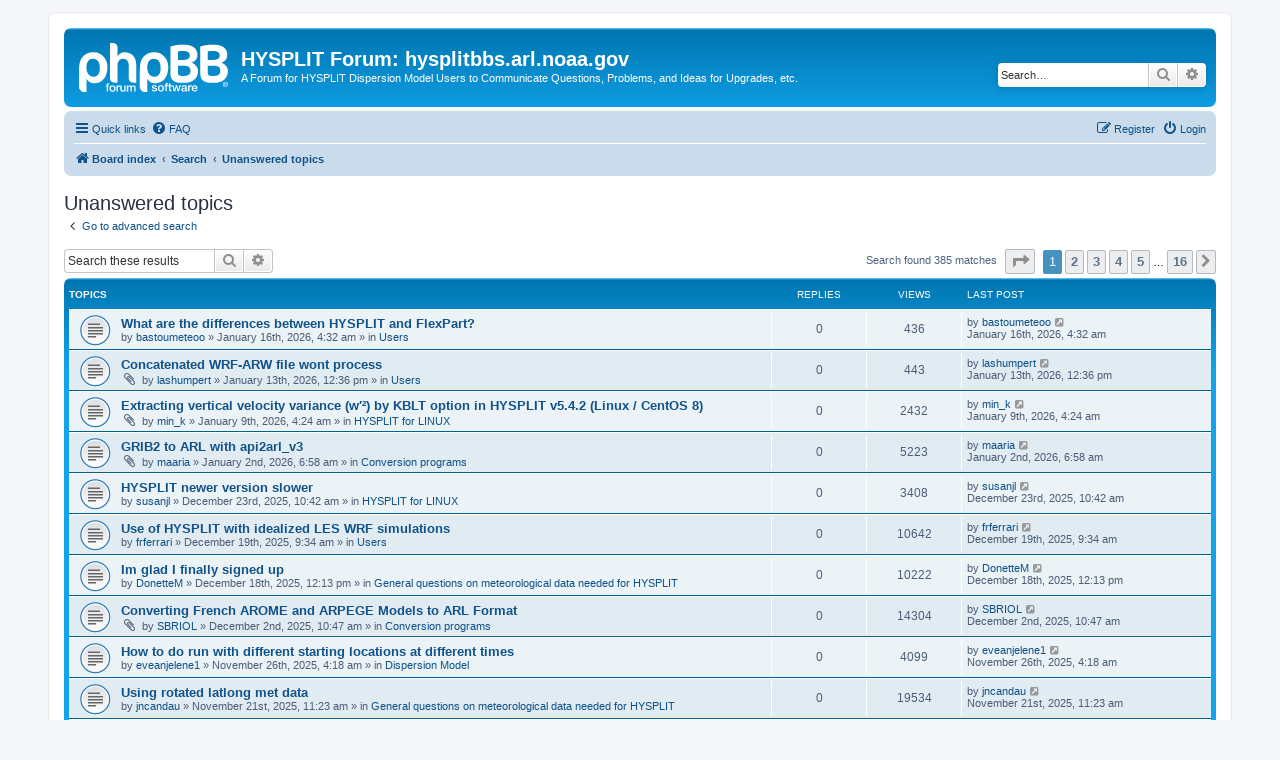

--- FILE ---
content_type: text/html; charset=UTF-8
request_url: https://hysplitbbs.arl.noaa.gov/search.php?search_id=unanswered&sid=0b0474ee839ebbefb610aaf0f0e12eed
body_size: 90098
content:
<!DOCTYPE html>
<html dir="ltr" lang="en-us">
<head>
<meta charset="utf-8" />
<meta http-equiv="X-UA-Compatible" content="IE=edge">
<meta name="viewport" content="width=device-width, initial-scale=1" />

<title>HYSPLIT Forum: hysplitbbs.arl.noaa.gov - Unanswered topics</title>

	<link rel="alternate" type="application/atom+xml" title="Feed - HYSPLIT Forum: hysplitbbs.arl.noaa.gov" href="/app.php/feed?sid=03df2fde6dd04954080cff9f40ed0e74">			<link rel="alternate" type="application/atom+xml" title="Feed - New Topics" href="/app.php/feed/topics?sid=03df2fde6dd04954080cff9f40ed0e74">				

<!--
	phpBB style name: prosilver
	Based on style:   prosilver (this is the default phpBB3 style)
	Original author:  Tom Beddard ( http://www.subBlue.com/ )
	Modified by:
-->

<link href="./assets/css/font-awesome.min.css?assets_version=29" rel="stylesheet">
<link href="./styles/prosilver/theme/stylesheet.css?assets_version=29" rel="stylesheet">
<link href="./styles/prosilver/theme/en_us/stylesheet.css?assets_version=29" rel="stylesheet">




<!--[if lte IE 9]>
	<link href="./styles/prosilver/theme/tweaks.css?assets_version=29" rel="stylesheet">
<![endif]-->





</head>
<body id="phpbb" class="nojs notouch section-search ltr ">


<div id="wrap" class="wrap">
	<a id="top" class="top-anchor" accesskey="t"></a>
	<div id="page-header">
		<div class="headerbar" role="banner">
					<div class="inner">

			<div id="site-description" class="site-description">
		<a id="logo" class="logo" href="./index.php?sid=03df2fde6dd04954080cff9f40ed0e74" title="Board index">
					<span class="site_logo"></span>
				</a>
				<h1>HYSPLIT Forum: hysplitbbs.arl.noaa.gov</h1>
				<p>A Forum for HYSPLIT Dispersion Model Users to Communicate Questions, Problems, and Ideas for Upgrades, etc.</p>
				<p class="skiplink"><a href="#start_here">Skip to content</a></p>
			</div>

									<div id="search-box" class="search-box search-header" role="search">
				<form action="./search.php?sid=03df2fde6dd04954080cff9f40ed0e74" method="get" id="search">
				<fieldset>
					<input name="keywords" id="keywords" type="search" maxlength="128" title="Search for keywords" class="inputbox search tiny" size="20" value="" placeholder="Search…" />
					<button class="button button-search" type="submit" title="Search">
						<i class="icon fa-search fa-fw" aria-hidden="true"></i><span class="sr-only">Search</span>
					</button>
					<a href="./search.php?sid=03df2fde6dd04954080cff9f40ed0e74" class="button button-search-end" title="Advanced search">
						<i class="icon fa-cog fa-fw" aria-hidden="true"></i><span class="sr-only">Advanced search</span>
					</a>
					<input type="hidden" name="sid" value="03df2fde6dd04954080cff9f40ed0e74" />

				</fieldset>
				</form>
			</div>
						
			</div>
					</div>
				<div class="navbar" role="navigation">
	<div class="inner">

	<ul id="nav-main" class="nav-main linklist" role="menubar">

		<li id="quick-links" class="quick-links dropdown-container responsive-menu" data-skip-responsive="true">
			<a href="#" class="dropdown-trigger">
				<i class="icon fa-bars fa-fw" aria-hidden="true"></i><span>Quick links</span>
			</a>
			<div class="dropdown">
				<div class="pointer"><div class="pointer-inner"></div></div>
				<ul class="dropdown-contents" role="menu">
					
											<li class="separator"></li>
																									<li>
								<a href="./search.php?search_id=unanswered&amp;sid=03df2fde6dd04954080cff9f40ed0e74" role="menuitem">
									<i class="icon fa-file-o fa-fw icon-gray" aria-hidden="true"></i><span>Unanswered topics</span>
								</a>
							</li>
							<li>
								<a href="./search.php?search_id=active_topics&amp;sid=03df2fde6dd04954080cff9f40ed0e74" role="menuitem">
									<i class="icon fa-file-o fa-fw icon-blue" aria-hidden="true"></i><span>Active topics</span>
								</a>
							</li>
							<li class="separator"></li>
							<li>
								<a href="./search.php?sid=03df2fde6dd04954080cff9f40ed0e74" role="menuitem">
									<i class="icon fa-search fa-fw" aria-hidden="true"></i><span>Search</span>
								</a>
							</li>
					
										<li class="separator"></li>

									</ul>
			</div>
		</li>

				<li data-skip-responsive="true">
			<a href="/app.php/help/faq?sid=03df2fde6dd04954080cff9f40ed0e74" rel="help" title="Frequently Asked Questions" role="menuitem">
				<i class="icon fa-question-circle fa-fw" aria-hidden="true"></i><span>FAQ</span>
			</a>
		</li>
						
			<li class="rightside"  data-skip-responsive="true">
			<a href="./ucp.php?mode=login&amp;redirect=search.php%3Fsearch_id%3Dunanswered&amp;sid=03df2fde6dd04954080cff9f40ed0e74" title="Login" accesskey="x" role="menuitem">
				<i class="icon fa-power-off fa-fw" aria-hidden="true"></i><span>Login</span>
			</a>
		</li>
					<li class="rightside" data-skip-responsive="true">
				<a href="./ucp.php?mode=register&amp;sid=03df2fde6dd04954080cff9f40ed0e74" role="menuitem">
					<i class="icon fa-pencil-square-o  fa-fw" aria-hidden="true"></i><span>Register</span>
				</a>
			</li>
						</ul>

	<ul id="nav-breadcrumbs" class="nav-breadcrumbs linklist navlinks" role="menubar">
				
		
		<li class="breadcrumbs" itemscope itemtype="https://schema.org/BreadcrumbList">

			
							<span class="crumb" itemtype="https://schema.org/ListItem" itemprop="itemListElement" itemscope><a itemprop="item" href="./index.php?sid=03df2fde6dd04954080cff9f40ed0e74" accesskey="h" data-navbar-reference="index"><i class="icon fa-home fa-fw"></i><span itemprop="name">Board index</span></a><meta itemprop="position" content="1" /></span>

											
								<span class="crumb" itemtype="https://schema.org/ListItem" itemprop="itemListElement" itemscope><a itemprop="item" href="./search.php?sid=03df2fde6dd04954080cff9f40ed0e74"><span itemprop="name">Search</span></a><meta itemprop="position" content="2" /></span>
															
								<span class="crumb" itemtype="https://schema.org/ListItem" itemprop="itemListElement" itemscope><a itemprop="item" href="./search.php?search_id=unanswered&amp;sid=03df2fde6dd04954080cff9f40ed0e74"><span itemprop="name">Unanswered topics</span></a><meta itemprop="position" content="3" /></span>
							
					</li>

		
					<li class="rightside responsive-search">
				<a href="./search.php?sid=03df2fde6dd04954080cff9f40ed0e74" title="View the advanced search options" role="menuitem">
					<i class="icon fa-search fa-fw" aria-hidden="true"></i><span class="sr-only">Search</span>
				</a>
			</li>
			</ul>

	</div>
</div>
	</div>

	
	<a id="start_here" class="anchor"></a>
	<div id="page-body" class="page-body" role="main">
		
		

<h2 class="searchresults-title">Unanswered topics</h2>

	<p class="advanced-search-link">
		<a class="arrow-left" href="./search.php?sid=03df2fde6dd04954080cff9f40ed0e74" title="Advanced search">
			<i class="icon fa-angle-left fa-fw icon-black" aria-hidden="true"></i><span>Go to advanced search</span>
		</a>
	</p>


	<div class="action-bar bar-top">

			<div class="search-box" role="search">
			<form method="post" action="./search.php?st=0&amp;sk=t&amp;sd=d&amp;sr=topics&amp;sid=03df2fde6dd04954080cff9f40ed0e74&amp;search_id=unanswered">
			<fieldset>
				<input class="inputbox search tiny" type="search" name="add_keywords" id="add_keywords" value="" placeholder="Search these results" />
				<button class="button button-search" type="submit" title="Search">
					<i class="icon fa-search fa-fw" aria-hidden="true"></i><span class="sr-only">Search</span>
				</button>
				<a href="./search.php?sid=03df2fde6dd04954080cff9f40ed0e74" class="button button-search-end" title="Advanced search">
					<i class="icon fa-cog fa-fw" aria-hidden="true"></i><span class="sr-only">Advanced search</span>
				</a>
			</fieldset>
			</form>
		</div>
	
		
		<div class="pagination">
						Search found 385 matches
							<ul>
	<li class="dropdown-container dropdown-button-control dropdown-page-jump page-jump">
		<a class="button button-icon-only dropdown-trigger" href="#" title="Click to jump to page…" role="button"><i class="icon fa-level-down fa-rotate-270" aria-hidden="true"></i><span class="sr-only">Page <strong>1</strong> of <strong>16</strong></span></a>
		<div class="dropdown">
			<div class="pointer"><div class="pointer-inner"></div></div>
			<ul class="dropdown-contents">
				<li>Jump to page:</li>
				<li class="page-jump-form">
					<input type="number" name="page-number" min="1" max="999999" title="Enter the page number you wish to go to" class="inputbox tiny" data-per-page="25" data-base-url=".&#x2F;search.php&#x3F;st&#x3D;0&amp;amp&#x3B;sk&#x3D;t&amp;amp&#x3B;sd&#x3D;d&amp;amp&#x3B;sr&#x3D;topics&amp;amp&#x3B;sid&#x3D;03df2fde6dd04954080cff9f40ed0e74&amp;amp&#x3B;search_id&#x3D;unanswered" data-start-name="start" />
					<input class="button2" value="Go" type="button" />
				</li>
			</ul>
		</div>
	</li>
		<li class="active"><span>1</span></li>
				<li><a class="button" href="./search.php?st=0&amp;sk=t&amp;sd=d&amp;sr=topics&amp;sid=03df2fde6dd04954080cff9f40ed0e74&amp;search_id=unanswered&amp;start=25" role="button">2</a></li>
				<li><a class="button" href="./search.php?st=0&amp;sk=t&amp;sd=d&amp;sr=topics&amp;sid=03df2fde6dd04954080cff9f40ed0e74&amp;search_id=unanswered&amp;start=50" role="button">3</a></li>
				<li><a class="button" href="./search.php?st=0&amp;sk=t&amp;sd=d&amp;sr=topics&amp;sid=03df2fde6dd04954080cff9f40ed0e74&amp;search_id=unanswered&amp;start=75" role="button">4</a></li>
				<li><a class="button" href="./search.php?st=0&amp;sk=t&amp;sd=d&amp;sr=topics&amp;sid=03df2fde6dd04954080cff9f40ed0e74&amp;search_id=unanswered&amp;start=100" role="button">5</a></li>
			<li class="ellipsis" role="separator"><span>…</span></li>
				<li><a class="button" href="./search.php?st=0&amp;sk=t&amp;sd=d&amp;sr=topics&amp;sid=03df2fde6dd04954080cff9f40ed0e74&amp;search_id=unanswered&amp;start=375" role="button">16</a></li>
				<li class="arrow next"><a class="button button-icon-only" href="./search.php?st=0&amp;sk=t&amp;sd=d&amp;sr=topics&amp;sid=03df2fde6dd04954080cff9f40ed0e74&amp;search_id=unanswered&amp;start=25" rel="next" role="button"><i class="icon fa-chevron-right fa-fw" aria-hidden="true"></i><span class="sr-only">Next</span></a></li>
	</ul>
					</div>
	</div>


		<div class="forumbg">

		<div class="inner">
		<ul class="topiclist">
			<li class="header">
				<dl class="row-item">
					<dt><div class="list-inner">Topics</div></dt>
					<dd class="posts">Replies</dd>
					<dd class="views">Views</dd>
					<dd class="lastpost"><span>Last post</span></dd>
									</dl>
			</li>
		</ul>
		<ul class="topiclist topics">

								<li class="row bg1">
				<dl class="row-item topic_read">
					<dt title="There are no new unread posts for this topic.">
												<div class="list-inner">
																					<a href="./viewtopic.php?t=2989&amp;sid=03df2fde6dd04954080cff9f40ed0e74" class="topictitle">What are the differences between HYSPLIT and FlexPart?</a>
																												<br />
							
															<div class="responsive-show" style="display: none;">
									Last post by <a href="./memberlist.php?mode=viewprofile&amp;u=20781&amp;sid=03df2fde6dd04954080cff9f40ed0e74" class="username">bastoumeteoo</a> &laquo; <a href="./viewtopic.php?p=8195&amp;sid=03df2fde6dd04954080cff9f40ed0e74#p8195" title="Go to last post"><time datetime="2026-01-16T09:32:26+00:00">January 16th, 2026, 4:32 am</time></a>
									<br />Posted in <a href="./viewforum.php?f=3&amp;sid=03df2fde6dd04954080cff9f40ed0e74">Users</a>
								</div>
														
							<div class="responsive-hide left-box">
																																by <a href="./memberlist.php?mode=viewprofile&amp;u=20781&amp;sid=03df2fde6dd04954080cff9f40ed0e74" class="username">bastoumeteoo</a> &raquo; <time datetime="2026-01-16T09:32:26+00:00">January 16th, 2026, 4:32 am</time> &raquo; in <a href="./viewforum.php?f=3&amp;sid=03df2fde6dd04954080cff9f40ed0e74">Users</a>
															</div>

							
													</div>
					</dt>
					<dd class="posts">0 <dfn>Replies</dfn></dd>
					<dd class="views">436 <dfn>Views</dfn></dd>
					<dd class="lastpost">
						<span><dfn>Last post </dfn>by <a href="./memberlist.php?mode=viewprofile&amp;u=20781&amp;sid=03df2fde6dd04954080cff9f40ed0e74" class="username">bastoumeteoo</a>															<a href="./viewtopic.php?p=8195&amp;sid=03df2fde6dd04954080cff9f40ed0e74#p8195" title="Go to last post">
									<i class="icon fa-external-link-square fa-fw icon-lightgray icon-md" aria-hidden="true"></i><span class="sr-only"></span>
								</a>
														<br /><time datetime="2026-01-16T09:32:26+00:00">January 16th, 2026, 4:32 am</time>
						</span>
					</dd>
									</dl>
			</li>
											<li class="row bg2">
				<dl class="row-item topic_read">
					<dt title="There are no new unread posts for this topic.">
												<div class="list-inner">
																					<a href="./viewtopic.php?t=2974&amp;sid=03df2fde6dd04954080cff9f40ed0e74" class="topictitle">Concatenated WRF-ARW file wont  process</a>
																												<br />
							
															<div class="responsive-show" style="display: none;">
									Last post by <a href="./memberlist.php?mode=viewprofile&amp;u=20331&amp;sid=03df2fde6dd04954080cff9f40ed0e74" class="username">lashumpert</a> &laquo; <a href="./viewtopic.php?p=8180&amp;sid=03df2fde6dd04954080cff9f40ed0e74#p8180" title="Go to last post"><time datetime="2026-01-13T17:36:59+00:00">January 13th, 2026, 12:36 pm</time></a>
									<br />Posted in <a href="./viewforum.php?f=3&amp;sid=03df2fde6dd04954080cff9f40ed0e74">Users</a>
								</div>
														
							<div class="responsive-hide left-box">
																<i class="icon fa-paperclip fa-fw" aria-hidden="true"></i>																by <a href="./memberlist.php?mode=viewprofile&amp;u=20331&amp;sid=03df2fde6dd04954080cff9f40ed0e74" class="username">lashumpert</a> &raquo; <time datetime="2026-01-13T17:36:59+00:00">January 13th, 2026, 12:36 pm</time> &raquo; in <a href="./viewforum.php?f=3&amp;sid=03df2fde6dd04954080cff9f40ed0e74">Users</a>
															</div>

							
													</div>
					</dt>
					<dd class="posts">0 <dfn>Replies</dfn></dd>
					<dd class="views">443 <dfn>Views</dfn></dd>
					<dd class="lastpost">
						<span><dfn>Last post </dfn>by <a href="./memberlist.php?mode=viewprofile&amp;u=20331&amp;sid=03df2fde6dd04954080cff9f40ed0e74" class="username">lashumpert</a>															<a href="./viewtopic.php?p=8180&amp;sid=03df2fde6dd04954080cff9f40ed0e74#p8180" title="Go to last post">
									<i class="icon fa-external-link-square fa-fw icon-lightgray icon-md" aria-hidden="true"></i><span class="sr-only"></span>
								</a>
														<br /><time datetime="2026-01-13T17:36:59+00:00">January 13th, 2026, 12:36 pm</time>
						</span>
					</dd>
									</dl>
			</li>
											<li class="row bg1">
				<dl class="row-item topic_read">
					<dt title="There are no new unread posts for this topic.">
												<div class="list-inner">
																					<a href="./viewtopic.php?t=2971&amp;sid=03df2fde6dd04954080cff9f40ed0e74" class="topictitle">Extracting vertical velocity variance (w′²) by KBLT option in HYSPLIT v5.4.2 (Linux / CentOS 8)</a>
																												<br />
							
															<div class="responsive-show" style="display: none;">
									Last post by <a href="./memberlist.php?mode=viewprofile&amp;u=20742&amp;sid=03df2fde6dd04954080cff9f40ed0e74" class="username">min_k</a> &laquo; <a href="./viewtopic.php?p=8177&amp;sid=03df2fde6dd04954080cff9f40ed0e74#p8177" title="Go to last post"><time datetime="2026-01-09T09:24:16+00:00">January 9th, 2026, 4:24 am</time></a>
									<br />Posted in <a href="./viewforum.php?f=12&amp;sid=03df2fde6dd04954080cff9f40ed0e74">HYSPLIT for LINUX</a>
								</div>
														
							<div class="responsive-hide left-box">
																<i class="icon fa-paperclip fa-fw" aria-hidden="true"></i>																by <a href="./memberlist.php?mode=viewprofile&amp;u=20742&amp;sid=03df2fde6dd04954080cff9f40ed0e74" class="username">min_k</a> &raquo; <time datetime="2026-01-09T09:24:16+00:00">January 9th, 2026, 4:24 am</time> &raquo; in <a href="./viewforum.php?f=12&amp;sid=03df2fde6dd04954080cff9f40ed0e74">HYSPLIT for LINUX</a>
															</div>

							
													</div>
					</dt>
					<dd class="posts">0 <dfn>Replies</dfn></dd>
					<dd class="views">2432 <dfn>Views</dfn></dd>
					<dd class="lastpost">
						<span><dfn>Last post </dfn>by <a href="./memberlist.php?mode=viewprofile&amp;u=20742&amp;sid=03df2fde6dd04954080cff9f40ed0e74" class="username">min_k</a>															<a href="./viewtopic.php?p=8177&amp;sid=03df2fde6dd04954080cff9f40ed0e74#p8177" title="Go to last post">
									<i class="icon fa-external-link-square fa-fw icon-lightgray icon-md" aria-hidden="true"></i><span class="sr-only"></span>
								</a>
														<br /><time datetime="2026-01-09T09:24:16+00:00">January 9th, 2026, 4:24 am</time>
						</span>
					</dd>
									</dl>
			</li>
											<li class="row bg2">
				<dl class="row-item topic_read">
					<dt title="There are no new unread posts for this topic.">
												<div class="list-inner">
																					<a href="./viewtopic.php?t=2964&amp;sid=03df2fde6dd04954080cff9f40ed0e74" class="topictitle">GRIB2 to ARL with api2arl_v3</a>
																												<br />
							
															<div class="responsive-show" style="display: none;">
									Last post by <a href="./memberlist.php?mode=viewprofile&amp;u=20697&amp;sid=03df2fde6dd04954080cff9f40ed0e74" class="username">maaria</a> &laquo; <a href="./viewtopic.php?p=8170&amp;sid=03df2fde6dd04954080cff9f40ed0e74#p8170" title="Go to last post"><time datetime="2026-01-02T11:58:23+00:00">January 2nd, 2026, 6:58 am</time></a>
									<br />Posted in <a href="./viewforum.php?f=14&amp;sid=03df2fde6dd04954080cff9f40ed0e74">Conversion programs</a>
								</div>
														
							<div class="responsive-hide left-box">
																<i class="icon fa-paperclip fa-fw" aria-hidden="true"></i>																by <a href="./memberlist.php?mode=viewprofile&amp;u=20697&amp;sid=03df2fde6dd04954080cff9f40ed0e74" class="username">maaria</a> &raquo; <time datetime="2026-01-02T11:58:23+00:00">January 2nd, 2026, 6:58 am</time> &raquo; in <a href="./viewforum.php?f=14&amp;sid=03df2fde6dd04954080cff9f40ed0e74">Conversion programs</a>
															</div>

							
													</div>
					</dt>
					<dd class="posts">0 <dfn>Replies</dfn></dd>
					<dd class="views">5223 <dfn>Views</dfn></dd>
					<dd class="lastpost">
						<span><dfn>Last post </dfn>by <a href="./memberlist.php?mode=viewprofile&amp;u=20697&amp;sid=03df2fde6dd04954080cff9f40ed0e74" class="username">maaria</a>															<a href="./viewtopic.php?p=8170&amp;sid=03df2fde6dd04954080cff9f40ed0e74#p8170" title="Go to last post">
									<i class="icon fa-external-link-square fa-fw icon-lightgray icon-md" aria-hidden="true"></i><span class="sr-only"></span>
								</a>
														<br /><time datetime="2026-01-02T11:58:23+00:00">January 2nd, 2026, 6:58 am</time>
						</span>
					</dd>
									</dl>
			</li>
											<li class="row bg1">
				<dl class="row-item topic_read">
					<dt title="There are no new unread posts for this topic.">
												<div class="list-inner">
																					<a href="./viewtopic.php?t=2941&amp;sid=03df2fde6dd04954080cff9f40ed0e74" class="topictitle">HYSPLIT newer version slower</a>
																												<br />
							
															<div class="responsive-show" style="display: none;">
									Last post by <a href="./memberlist.php?mode=viewprofile&amp;u=20655&amp;sid=03df2fde6dd04954080cff9f40ed0e74" class="username">susanjl</a> &laquo; <a href="./viewtopic.php?p=8146&amp;sid=03df2fde6dd04954080cff9f40ed0e74#p8146" title="Go to last post"><time datetime="2025-12-23T15:42:45+00:00">December 23rd, 2025, 10:42 am</time></a>
									<br />Posted in <a href="./viewforum.php?f=12&amp;sid=03df2fde6dd04954080cff9f40ed0e74">HYSPLIT for LINUX</a>
								</div>
														
							<div class="responsive-hide left-box">
																																by <a href="./memberlist.php?mode=viewprofile&amp;u=20655&amp;sid=03df2fde6dd04954080cff9f40ed0e74" class="username">susanjl</a> &raquo; <time datetime="2025-12-23T15:42:45+00:00">December 23rd, 2025, 10:42 am</time> &raquo; in <a href="./viewforum.php?f=12&amp;sid=03df2fde6dd04954080cff9f40ed0e74">HYSPLIT for LINUX</a>
															</div>

							
													</div>
					</dt>
					<dd class="posts">0 <dfn>Replies</dfn></dd>
					<dd class="views">3408 <dfn>Views</dfn></dd>
					<dd class="lastpost">
						<span><dfn>Last post </dfn>by <a href="./memberlist.php?mode=viewprofile&amp;u=20655&amp;sid=03df2fde6dd04954080cff9f40ed0e74" class="username">susanjl</a>															<a href="./viewtopic.php?p=8146&amp;sid=03df2fde6dd04954080cff9f40ed0e74#p8146" title="Go to last post">
									<i class="icon fa-external-link-square fa-fw icon-lightgray icon-md" aria-hidden="true"></i><span class="sr-only"></span>
								</a>
														<br /><time datetime="2025-12-23T15:42:45+00:00">December 23rd, 2025, 10:42 am</time>
						</span>
					</dd>
									</dl>
			</li>
											<li class="row bg2">
				<dl class="row-item topic_read">
					<dt title="There are no new unread posts for this topic.">
												<div class="list-inner">
																					<a href="./viewtopic.php?t=2939&amp;sid=03df2fde6dd04954080cff9f40ed0e74" class="topictitle">Use of HYSPLIT with idealized LES WRF simulations</a>
																												<br />
							
															<div class="responsive-show" style="display: none;">
									Last post by <a href="./memberlist.php?mode=viewprofile&amp;u=20637&amp;sid=03df2fde6dd04954080cff9f40ed0e74" class="username">frferrari</a> &laquo; <a href="./viewtopic.php?p=8144&amp;sid=03df2fde6dd04954080cff9f40ed0e74#p8144" title="Go to last post"><time datetime="2025-12-19T14:34:38+00:00">December 19th, 2025, 9:34 am</time></a>
									<br />Posted in <a href="./viewforum.php?f=3&amp;sid=03df2fde6dd04954080cff9f40ed0e74">Users</a>
								</div>
														
							<div class="responsive-hide left-box">
																																by <a href="./memberlist.php?mode=viewprofile&amp;u=20637&amp;sid=03df2fde6dd04954080cff9f40ed0e74" class="username">frferrari</a> &raquo; <time datetime="2025-12-19T14:34:38+00:00">December 19th, 2025, 9:34 am</time> &raquo; in <a href="./viewforum.php?f=3&amp;sid=03df2fde6dd04954080cff9f40ed0e74">Users</a>
															</div>

							
													</div>
					</dt>
					<dd class="posts">0 <dfn>Replies</dfn></dd>
					<dd class="views">10642 <dfn>Views</dfn></dd>
					<dd class="lastpost">
						<span><dfn>Last post </dfn>by <a href="./memberlist.php?mode=viewprofile&amp;u=20637&amp;sid=03df2fde6dd04954080cff9f40ed0e74" class="username">frferrari</a>															<a href="./viewtopic.php?p=8144&amp;sid=03df2fde6dd04954080cff9f40ed0e74#p8144" title="Go to last post">
									<i class="icon fa-external-link-square fa-fw icon-lightgray icon-md" aria-hidden="true"></i><span class="sr-only"></span>
								</a>
														<br /><time datetime="2025-12-19T14:34:38+00:00">December 19th, 2025, 9:34 am</time>
						</span>
					</dd>
									</dl>
			</li>
											<li class="row bg1">
				<dl class="row-item topic_read">
					<dt title="There are no new unread posts for this topic.">
												<div class="list-inner">
																					<a href="./viewtopic.php?t=2938&amp;sid=03df2fde6dd04954080cff9f40ed0e74" class="topictitle">Im glad I finally signed up</a>
																												<br />
							
															<div class="responsive-show" style="display: none;">
									Last post by <a href="./memberlist.php?mode=viewprofile&amp;u=20630&amp;sid=03df2fde6dd04954080cff9f40ed0e74" class="username">DonetteM</a> &laquo; <a href="./viewtopic.php?p=8143&amp;sid=03df2fde6dd04954080cff9f40ed0e74#p8143" title="Go to last post"><time datetime="2025-12-18T17:13:21+00:00">December 18th, 2025, 12:13 pm</time></a>
									<br />Posted in <a href="./viewforum.php?f=25&amp;sid=03df2fde6dd04954080cff9f40ed0e74">General questions on meteorological data needed for HYSPLIT</a>
								</div>
														
							<div class="responsive-hide left-box">
																																by <a href="./memberlist.php?mode=viewprofile&amp;u=20630&amp;sid=03df2fde6dd04954080cff9f40ed0e74" class="username">DonetteM</a> &raquo; <time datetime="2025-12-18T17:13:21+00:00">December 18th, 2025, 12:13 pm</time> &raquo; in <a href="./viewforum.php?f=25&amp;sid=03df2fde6dd04954080cff9f40ed0e74">General questions on meteorological data needed for HYSPLIT</a>
															</div>

							
													</div>
					</dt>
					<dd class="posts">0 <dfn>Replies</dfn></dd>
					<dd class="views">10222 <dfn>Views</dfn></dd>
					<dd class="lastpost">
						<span><dfn>Last post </dfn>by <a href="./memberlist.php?mode=viewprofile&amp;u=20630&amp;sid=03df2fde6dd04954080cff9f40ed0e74" class="username">DonetteM</a>															<a href="./viewtopic.php?p=8143&amp;sid=03df2fde6dd04954080cff9f40ed0e74#p8143" title="Go to last post">
									<i class="icon fa-external-link-square fa-fw icon-lightgray icon-md" aria-hidden="true"></i><span class="sr-only"></span>
								</a>
														<br /><time datetime="2025-12-18T17:13:21+00:00">December 18th, 2025, 12:13 pm</time>
						</span>
					</dd>
									</dl>
			</li>
											<li class="row bg2">
				<dl class="row-item topic_read">
					<dt title="There are no new unread posts for this topic.">
												<div class="list-inner">
																					<a href="./viewtopic.php?t=2917&amp;sid=03df2fde6dd04954080cff9f40ed0e74" class="topictitle">Converting French AROME and ARPEGE Models to ARL Format</a>
																												<br />
							
															<div class="responsive-show" style="display: none;">
									Last post by <a href="./memberlist.php?mode=viewprofile&amp;u=20115&amp;sid=03df2fde6dd04954080cff9f40ed0e74" class="username">SBRIOL</a> &laquo; <a href="./viewtopic.php?p=8119&amp;sid=03df2fde6dd04954080cff9f40ed0e74#p8119" title="Go to last post"><time datetime="2025-12-02T15:47:17+00:00">December 2nd, 2025, 10:47 am</time></a>
									<br />Posted in <a href="./viewforum.php?f=14&amp;sid=03df2fde6dd04954080cff9f40ed0e74">Conversion programs</a>
								</div>
														
							<div class="responsive-hide left-box">
																<i class="icon fa-paperclip fa-fw" aria-hidden="true"></i>																by <a href="./memberlist.php?mode=viewprofile&amp;u=20115&amp;sid=03df2fde6dd04954080cff9f40ed0e74" class="username">SBRIOL</a> &raquo; <time datetime="2025-12-02T15:47:17+00:00">December 2nd, 2025, 10:47 am</time> &raquo; in <a href="./viewforum.php?f=14&amp;sid=03df2fde6dd04954080cff9f40ed0e74">Conversion programs</a>
															</div>

							
													</div>
					</dt>
					<dd class="posts">0 <dfn>Replies</dfn></dd>
					<dd class="views">14304 <dfn>Views</dfn></dd>
					<dd class="lastpost">
						<span><dfn>Last post </dfn>by <a href="./memberlist.php?mode=viewprofile&amp;u=20115&amp;sid=03df2fde6dd04954080cff9f40ed0e74" class="username">SBRIOL</a>															<a href="./viewtopic.php?p=8119&amp;sid=03df2fde6dd04954080cff9f40ed0e74#p8119" title="Go to last post">
									<i class="icon fa-external-link-square fa-fw icon-lightgray icon-md" aria-hidden="true"></i><span class="sr-only"></span>
								</a>
														<br /><time datetime="2025-12-02T15:47:17+00:00">December 2nd, 2025, 10:47 am</time>
						</span>
					</dd>
									</dl>
			</li>
											<li class="row bg1">
				<dl class="row-item topic_read">
					<dt title="There are no new unread posts for this topic.">
												<div class="list-inner">
																					<a href="./viewtopic.php?t=2905&amp;sid=03df2fde6dd04954080cff9f40ed0e74" class="topictitle">How to do run with different starting locations at different times</a>
																												<br />
							
															<div class="responsive-show" style="display: none;">
									Last post by <a href="./memberlist.php?mode=viewprofile&amp;u=20379&amp;sid=03df2fde6dd04954080cff9f40ed0e74" class="username">eveanjelene1</a> &laquo; <a href="./viewtopic.php?p=8105&amp;sid=03df2fde6dd04954080cff9f40ed0e74#p8105" title="Go to last post"><time datetime="2025-11-26T09:18:53+00:00">November 26th, 2025, 4:18 am</time></a>
									<br />Posted in <a href="./viewforum.php?f=28&amp;sid=03df2fde6dd04954080cff9f40ed0e74">Dispersion Model</a>
								</div>
														
							<div class="responsive-hide left-box">
																																by <a href="./memberlist.php?mode=viewprofile&amp;u=20379&amp;sid=03df2fde6dd04954080cff9f40ed0e74" class="username">eveanjelene1</a> &raquo; <time datetime="2025-11-26T09:18:53+00:00">November 26th, 2025, 4:18 am</time> &raquo; in <a href="./viewforum.php?f=28&amp;sid=03df2fde6dd04954080cff9f40ed0e74">Dispersion Model</a>
															</div>

							
													</div>
					</dt>
					<dd class="posts">0 <dfn>Replies</dfn></dd>
					<dd class="views">4099 <dfn>Views</dfn></dd>
					<dd class="lastpost">
						<span><dfn>Last post </dfn>by <a href="./memberlist.php?mode=viewprofile&amp;u=20379&amp;sid=03df2fde6dd04954080cff9f40ed0e74" class="username">eveanjelene1</a>															<a href="./viewtopic.php?p=8105&amp;sid=03df2fde6dd04954080cff9f40ed0e74#p8105" title="Go to last post">
									<i class="icon fa-external-link-square fa-fw icon-lightgray icon-md" aria-hidden="true"></i><span class="sr-only"></span>
								</a>
														<br /><time datetime="2025-11-26T09:18:53+00:00">November 26th, 2025, 4:18 am</time>
						</span>
					</dd>
									</dl>
			</li>
											<li class="row bg2">
				<dl class="row-item topic_read">
					<dt title="There are no new unread posts for this topic.">
												<div class="list-inner">
																					<a href="./viewtopic.php?t=2894&amp;sid=03df2fde6dd04954080cff9f40ed0e74" class="topictitle">Using rotated latlong met data</a>
																												<br />
							
															<div class="responsive-show" style="display: none;">
									Last post by <a href="./memberlist.php?mode=viewprofile&amp;u=20418&amp;sid=03df2fde6dd04954080cff9f40ed0e74" class="username">jncandau</a> &laquo; <a href="./viewtopic.php?p=8090&amp;sid=03df2fde6dd04954080cff9f40ed0e74#p8090" title="Go to last post"><time datetime="2025-11-21T16:23:47+00:00">November 21st, 2025, 11:23 am</time></a>
									<br />Posted in <a href="./viewforum.php?f=25&amp;sid=03df2fde6dd04954080cff9f40ed0e74">General questions on meteorological data needed for HYSPLIT</a>
								</div>
														
							<div class="responsive-hide left-box">
																																by <a href="./memberlist.php?mode=viewprofile&amp;u=20418&amp;sid=03df2fde6dd04954080cff9f40ed0e74" class="username">jncandau</a> &raquo; <time datetime="2025-11-21T16:23:47+00:00">November 21st, 2025, 11:23 am</time> &raquo; in <a href="./viewforum.php?f=25&amp;sid=03df2fde6dd04954080cff9f40ed0e74">General questions on meteorological data needed for HYSPLIT</a>
															</div>

							
													</div>
					</dt>
					<dd class="posts">0 <dfn>Replies</dfn></dd>
					<dd class="views">19534 <dfn>Views</dfn></dd>
					<dd class="lastpost">
						<span><dfn>Last post </dfn>by <a href="./memberlist.php?mode=viewprofile&amp;u=20418&amp;sid=03df2fde6dd04954080cff9f40ed0e74" class="username">jncandau</a>															<a href="./viewtopic.php?p=8090&amp;sid=03df2fde6dd04954080cff9f40ed0e74#p8090" title="Go to last post">
									<i class="icon fa-external-link-square fa-fw icon-lightgray icon-md" aria-hidden="true"></i><span class="sr-only"></span>
								</a>
														<br /><time datetime="2025-11-21T16:23:47+00:00">November 21st, 2025, 11:23 am</time>
						</span>
					</dd>
									</dl>
			</li>
											<li class="row bg1">
				<dl class="row-item topic_read">
					<dt title="There are no new unread posts for this topic.">
												<div class="list-inner">
																					<a href="./viewtopic.php?t=2891&amp;sid=03df2fde6dd04954080cff9f40ed0e74" class="topictitle">convert IFS forecast data (GRIB2) to ARL format</a>
																												<br />
							
															<div class="responsive-show" style="display: none;">
									Last post by <a href="./memberlist.php?mode=viewprofile&amp;u=20378&amp;sid=03df2fde6dd04954080cff9f40ed0e74" class="username">aul20</a> &laquo; <a href="./viewtopic.php?p=8086&amp;sid=03df2fde6dd04954080cff9f40ed0e74#p8086" title="Go to last post"><time datetime="2025-09-29T01:34:16+00:00">September 28th, 2025, 9:34 pm</time></a>
									<br />Posted in <a href="./viewforum.php?f=14&amp;sid=03df2fde6dd04954080cff9f40ed0e74">Conversion programs</a>
								</div>
														
							<div class="responsive-hide left-box">
																																by <a href="./memberlist.php?mode=viewprofile&amp;u=20378&amp;sid=03df2fde6dd04954080cff9f40ed0e74" class="username">aul20</a> &raquo; <time datetime="2025-09-29T01:34:16+00:00">September 28th, 2025, 9:34 pm</time> &raquo; in <a href="./viewforum.php?f=14&amp;sid=03df2fde6dd04954080cff9f40ed0e74">Conversion programs</a>
															</div>

							
													</div>
					</dt>
					<dd class="posts">0 <dfn>Replies</dfn></dd>
					<dd class="views">13292 <dfn>Views</dfn></dd>
					<dd class="lastpost">
						<span><dfn>Last post </dfn>by <a href="./memberlist.php?mode=viewprofile&amp;u=20378&amp;sid=03df2fde6dd04954080cff9f40ed0e74" class="username">aul20</a>															<a href="./viewtopic.php?p=8086&amp;sid=03df2fde6dd04954080cff9f40ed0e74#p8086" title="Go to last post">
									<i class="icon fa-external-link-square fa-fw icon-lightgray icon-md" aria-hidden="true"></i><span class="sr-only"></span>
								</a>
														<br /><time datetime="2025-09-29T01:34:16+00:00">September 28th, 2025, 9:34 pm</time>
						</span>
					</dd>
									</dl>
			</li>
											<li class="row bg2">
				<dl class="row-item topic_read">
					<dt title="There are no new unread posts for this topic.">
												<div class="list-inner">
																					<a href="./viewtopic.php?t=2890&amp;sid=03df2fde6dd04954080cff9f40ed0e74" class="topictitle">Compilers for inline WRF-HYSPLIT</a>
																												<br />
							
															<div class="responsive-show" style="display: none;">
									Last post by <a href="./memberlist.php?mode=viewprofile&amp;u=20379&amp;sid=03df2fde6dd04954080cff9f40ed0e74" class="username">eveanjelene1</a> &laquo; <a href="./viewtopic.php?p=8085&amp;sid=03df2fde6dd04954080cff9f40ed0e74#p8085" title="Go to last post"><time datetime="2025-09-29T01:28:53+00:00">September 28th, 2025, 9:28 pm</time></a>
									<br />Posted in <a href="./viewforum.php?f=32&amp;sid=03df2fde6dd04954080cff9f40ed0e74">In-line WRF-HYSPLIT coupling</a>
								</div>
														
							<div class="responsive-hide left-box">
																																by <a href="./memberlist.php?mode=viewprofile&amp;u=20379&amp;sid=03df2fde6dd04954080cff9f40ed0e74" class="username">eveanjelene1</a> &raquo; <time datetime="2025-09-29T01:28:53+00:00">September 28th, 2025, 9:28 pm</time> &raquo; in <a href="./viewforum.php?f=32&amp;sid=03df2fde6dd04954080cff9f40ed0e74">In-line WRF-HYSPLIT coupling</a>
															</div>

							
													</div>
					</dt>
					<dd class="posts">0 <dfn>Replies</dfn></dd>
					<dd class="views">32721 <dfn>Views</dfn></dd>
					<dd class="lastpost">
						<span><dfn>Last post </dfn>by <a href="./memberlist.php?mode=viewprofile&amp;u=20379&amp;sid=03df2fde6dd04954080cff9f40ed0e74" class="username">eveanjelene1</a>															<a href="./viewtopic.php?p=8085&amp;sid=03df2fde6dd04954080cff9f40ed0e74#p8085" title="Go to last post">
									<i class="icon fa-external-link-square fa-fw icon-lightgray icon-md" aria-hidden="true"></i><span class="sr-only"></span>
								</a>
														<br /><time datetime="2025-09-29T01:28:53+00:00">September 28th, 2025, 9:28 pm</time>
						</span>
					</dd>
									</dl>
			</li>
											<li class="row bg1">
				<dl class="row-item topic_read">
					<dt title="There are no new unread posts for this topic.">
												<div class="list-inner">
																					<a href="./viewtopic.php?t=2889&amp;sid=03df2fde6dd04954080cff9f40ed0e74" class="topictitle">ERA5 Ensemble Conversion</a>
																												<br />
							
															<div class="responsive-show" style="display: none;">
									Last post by <a href="./memberlist.php?mode=viewprofile&amp;u=20382&amp;sid=03df2fde6dd04954080cff9f40ed0e74" class="username">ywmaps</a> &laquo; <a href="./viewtopic.php?p=8084&amp;sid=03df2fde6dd04954080cff9f40ed0e74#p8084" title="Go to last post"><time datetime="2025-09-27T22:48:30+00:00">September 27th, 2025, 6:48 pm</time></a>
									<br />Posted in <a href="./viewforum.php?f=3&amp;sid=03df2fde6dd04954080cff9f40ed0e74">Users</a>
								</div>
														
							<div class="responsive-hide left-box">
																																by <a href="./memberlist.php?mode=viewprofile&amp;u=20382&amp;sid=03df2fde6dd04954080cff9f40ed0e74" class="username">ywmaps</a> &raquo; <time datetime="2025-09-27T22:48:30+00:00">September 27th, 2025, 6:48 pm</time> &raquo; in <a href="./viewforum.php?f=3&amp;sid=03df2fde6dd04954080cff9f40ed0e74">Users</a>
															</div>

							
													</div>
					</dt>
					<dd class="posts">0 <dfn>Replies</dfn></dd>
					<dd class="views">8880 <dfn>Views</dfn></dd>
					<dd class="lastpost">
						<span><dfn>Last post </dfn>by <a href="./memberlist.php?mode=viewprofile&amp;u=20382&amp;sid=03df2fde6dd04954080cff9f40ed0e74" class="username">ywmaps</a>															<a href="./viewtopic.php?p=8084&amp;sid=03df2fde6dd04954080cff9f40ed0e74#p8084" title="Go to last post">
									<i class="icon fa-external-link-square fa-fw icon-lightgray icon-md" aria-hidden="true"></i><span class="sr-only"></span>
								</a>
														<br /><time datetime="2025-09-27T22:48:30+00:00">September 27th, 2025, 6:48 pm</time>
						</span>
					</dd>
									</dl>
			</li>
											<li class="row bg2">
				<dl class="row-item topic_read">
					<dt title="There are no new unread posts for this topic.">
												<div class="list-inner">
																					<a href="./viewtopic.php?t=2886&amp;sid=03df2fde6dd04954080cff9f40ed0e74" class="topictitle">Wrapping particles more than once around the global longitudes</a>
																												<br />
							
															<div class="responsive-show" style="display: none;">
									Last post by <a href="./memberlist.php?mode=viewprofile&amp;u=20299&amp;sid=03df2fde6dd04954080cff9f40ed0e74" class="username">mneish</a> &laquo; <a href="./viewtopic.php?p=8078&amp;sid=03df2fde6dd04954080cff9f40ed0e74#p8078" title="Go to last post"><time datetime="2025-09-12T15:16:10+00:00">September 12th, 2025, 11:16 am</time></a>
									<br />Posted in <a href="./viewforum.php?f=6&amp;sid=03df2fde6dd04954080cff9f40ed0e74">Bugs</a>
								</div>
														
							<div class="responsive-hide left-box">
																																by <a href="./memberlist.php?mode=viewprofile&amp;u=20299&amp;sid=03df2fde6dd04954080cff9f40ed0e74" class="username">mneish</a> &raquo; <time datetime="2025-09-12T15:16:10+00:00">September 12th, 2025, 11:16 am</time> &raquo; in <a href="./viewforum.php?f=6&amp;sid=03df2fde6dd04954080cff9f40ed0e74">Bugs</a>
															</div>

							
													</div>
					</dt>
					<dd class="posts">0 <dfn>Replies</dfn></dd>
					<dd class="views">3906 <dfn>Views</dfn></dd>
					<dd class="lastpost">
						<span><dfn>Last post </dfn>by <a href="./memberlist.php?mode=viewprofile&amp;u=20299&amp;sid=03df2fde6dd04954080cff9f40ed0e74" class="username">mneish</a>															<a href="./viewtopic.php?p=8078&amp;sid=03df2fde6dd04954080cff9f40ed0e74#p8078" title="Go to last post">
									<i class="icon fa-external-link-square fa-fw icon-lightgray icon-md" aria-hidden="true"></i><span class="sr-only"></span>
								</a>
														<br /><time datetime="2025-09-12T15:16:10+00:00">September 12th, 2025, 11:16 am</time>
						</span>
					</dd>
									</dl>
			</li>
											<li class="row bg1">
				<dl class="row-item topic_read">
					<dt title="There are no new unread posts for this topic.">
												<div class="list-inner">
																					<a href="./viewtopic.php?t=2884&amp;sid=03df2fde6dd04954080cff9f40ed0e74" class="topictitle">Which GRIB2 inputs are used to build NOAA’s HRRR sigma ARL files?</a>
																												<br />
							
															<div class="responsive-show" style="display: none;">
									Last post by <a href="./memberlist.php?mode=viewprofile&amp;u=20373&amp;sid=03df2fde6dd04954080cff9f40ed0e74" class="username">ggreen98</a> &laquo; <a href="./viewtopic.php?p=8075&amp;sid=03df2fde6dd04954080cff9f40ed0e74#p8075" title="Go to last post"><time datetime="2025-09-02T00:26:54+00:00">September 1st, 2025, 8:26 pm</time></a>
									<br />Posted in <a href="./viewforum.php?f=14&amp;sid=03df2fde6dd04954080cff9f40ed0e74">Conversion programs</a>
								</div>
														
							<div class="responsive-hide left-box">
																																by <a href="./memberlist.php?mode=viewprofile&amp;u=20373&amp;sid=03df2fde6dd04954080cff9f40ed0e74" class="username">ggreen98</a> &raquo; <time datetime="2025-09-02T00:26:54+00:00">September 1st, 2025, 8:26 pm</time> &raquo; in <a href="./viewforum.php?f=14&amp;sid=03df2fde6dd04954080cff9f40ed0e74">Conversion programs</a>
															</div>

							
													</div>
					</dt>
					<dd class="posts">0 <dfn>Replies</dfn></dd>
					<dd class="views">5688 <dfn>Views</dfn></dd>
					<dd class="lastpost">
						<span><dfn>Last post </dfn>by <a href="./memberlist.php?mode=viewprofile&amp;u=20373&amp;sid=03df2fde6dd04954080cff9f40ed0e74" class="username">ggreen98</a>															<a href="./viewtopic.php?p=8075&amp;sid=03df2fde6dd04954080cff9f40ed0e74#p8075" title="Go to last post">
									<i class="icon fa-external-link-square fa-fw icon-lightgray icon-md" aria-hidden="true"></i><span class="sr-only"></span>
								</a>
														<br /><time datetime="2025-09-02T00:26:54+00:00">September 1st, 2025, 8:26 pm</time>
						</span>
					</dd>
									</dl>
			</li>
											<li class="row bg2">
				<dl class="row-item topic_read">
					<dt title="There are no new unread posts for this topic.">
												<div class="list-inner">
																					<a href="./viewtopic.php?t=2883&amp;sid=03df2fde6dd04954080cff9f40ed0e74" class="topictitle">Making some adjustments to wind speed</a>
																												<br />
							
															<div class="responsive-show" style="display: none;">
									Last post by <a href="./memberlist.php?mode=viewprofile&amp;u=19900&amp;sid=03df2fde6dd04954080cff9f40ed0e74" class="username">dmbakker</a> &laquo; <a href="./viewtopic.php?p=8074&amp;sid=03df2fde6dd04954080cff9f40ed0e74#p8074" title="Go to last post"><time datetime="2025-09-01T16:42:07+00:00">September 1st, 2025, 12:42 pm</time></a>
									<br />Posted in <a href="./viewforum.php?f=25&amp;sid=03df2fde6dd04954080cff9f40ed0e74">General questions on meteorological data needed for HYSPLIT</a>
								</div>
														
							<div class="responsive-hide left-box">
																																by <a href="./memberlist.php?mode=viewprofile&amp;u=19900&amp;sid=03df2fde6dd04954080cff9f40ed0e74" class="username">dmbakker</a> &raquo; <time datetime="2025-09-01T16:42:07+00:00">September 1st, 2025, 12:42 pm</time> &raquo; in <a href="./viewforum.php?f=25&amp;sid=03df2fde6dd04954080cff9f40ed0e74">General questions on meteorological data needed for HYSPLIT</a>
															</div>

							
													</div>
					</dt>
					<dd class="posts">0 <dfn>Replies</dfn></dd>
					<dd class="views">13427 <dfn>Views</dfn></dd>
					<dd class="lastpost">
						<span><dfn>Last post </dfn>by <a href="./memberlist.php?mode=viewprofile&amp;u=19900&amp;sid=03df2fde6dd04954080cff9f40ed0e74" class="username">dmbakker</a>															<a href="./viewtopic.php?p=8074&amp;sid=03df2fde6dd04954080cff9f40ed0e74#p8074" title="Go to last post">
									<i class="icon fa-external-link-square fa-fw icon-lightgray icon-md" aria-hidden="true"></i><span class="sr-only"></span>
								</a>
														<br /><time datetime="2025-09-01T16:42:07+00:00">September 1st, 2025, 12:42 pm</time>
						</span>
					</dd>
									</dl>
			</li>
											<li class="row bg1">
				<dl class="row-item topic_read">
					<dt title="There are no new unread posts for this topic.">
												<div class="list-inner">
																					<a href="./viewtopic.php?t=2881&amp;sid=03df2fde6dd04954080cff9f40ed0e74" class="topictitle">HYSPLIT + ERA5</a>
																												<br />
							
															<div class="responsive-show" style="display: none;">
									Last post by <a href="./memberlist.php?mode=viewprofile&amp;u=20017&amp;sid=03df2fde6dd04954080cff9f40ed0e74" class="username">sergio.ibarra</a> &laquo; <a href="./viewtopic.php?p=8068&amp;sid=03df2fde6dd04954080cff9f40ed0e74#p8068" title="Go to last post"><time datetime="2025-08-14T16:18:06+00:00">August 14th, 2025, 12:18 pm</time></a>
									<br />Posted in <a href="./viewforum.php?f=31&amp;sid=03df2fde6dd04954080cff9f40ed0e74">User Applications</a>
								</div>
														
							<div class="responsive-hide left-box">
																																by <a href="./memberlist.php?mode=viewprofile&amp;u=20017&amp;sid=03df2fde6dd04954080cff9f40ed0e74" class="username">sergio.ibarra</a> &raquo; <time datetime="2025-08-14T16:18:06+00:00">August 14th, 2025, 12:18 pm</time> &raquo; in <a href="./viewforum.php?f=31&amp;sid=03df2fde6dd04954080cff9f40ed0e74">User Applications</a>
															</div>

							
													</div>
					</dt>
					<dd class="posts">0 <dfn>Replies</dfn></dd>
					<dd class="views">44221 <dfn>Views</dfn></dd>
					<dd class="lastpost">
						<span><dfn>Last post </dfn>by <a href="./memberlist.php?mode=viewprofile&amp;u=20017&amp;sid=03df2fde6dd04954080cff9f40ed0e74" class="username">sergio.ibarra</a>															<a href="./viewtopic.php?p=8068&amp;sid=03df2fde6dd04954080cff9f40ed0e74#p8068" title="Go to last post">
									<i class="icon fa-external-link-square fa-fw icon-lightgray icon-md" aria-hidden="true"></i><span class="sr-only"></span>
								</a>
														<br /><time datetime="2025-08-14T16:18:06+00:00">August 14th, 2025, 12:18 pm</time>
						</span>
					</dd>
									</dl>
			</li>
											<li class="row bg2">
				<dl class="row-item topic_read">
					<dt title="There are no new unread posts for this topic.">
												<div class="list-inner">
																					<a href="./viewtopic.php?t=2879&amp;sid=03df2fde6dd04954080cff9f40ed0e74" class="topictitle">Adding output to PARTICLE_STILT.DAT</a>
																												<br />
							
															<div class="responsive-show" style="display: none;">
									Last post by <a href="./memberlist.php?mode=viewprofile&amp;u=20175&amp;sid=03df2fde6dd04954080cff9f40ed0e74" class="username">jmarlow</a> &laquo; <a href="./viewtopic.php?p=8066&amp;sid=03df2fde6dd04954080cff9f40ed0e74#p8066" title="Go to last post"><time datetime="2025-08-13T04:46:22+00:00">August 13th, 2025, 12:46 am</time></a>
									<br />Posted in <a href="./viewforum.php?f=3&amp;sid=03df2fde6dd04954080cff9f40ed0e74">Users</a>
								</div>
														
							<div class="responsive-hide left-box">
																																by <a href="./memberlist.php?mode=viewprofile&amp;u=20175&amp;sid=03df2fde6dd04954080cff9f40ed0e74" class="username">jmarlow</a> &raquo; <time datetime="2025-08-13T04:46:22+00:00">August 13th, 2025, 12:46 am</time> &raquo; in <a href="./viewforum.php?f=3&amp;sid=03df2fde6dd04954080cff9f40ed0e74">Users</a>
															</div>

							
													</div>
					</dt>
					<dd class="posts">0 <dfn>Replies</dfn></dd>
					<dd class="views">13992 <dfn>Views</dfn></dd>
					<dd class="lastpost">
						<span><dfn>Last post </dfn>by <a href="./memberlist.php?mode=viewprofile&amp;u=20175&amp;sid=03df2fde6dd04954080cff9f40ed0e74" class="username">jmarlow</a>															<a href="./viewtopic.php?p=8066&amp;sid=03df2fde6dd04954080cff9f40ed0e74#p8066" title="Go to last post">
									<i class="icon fa-external-link-square fa-fw icon-lightgray icon-md" aria-hidden="true"></i><span class="sr-only"></span>
								</a>
														<br /><time datetime="2025-08-13T04:46:22+00:00">August 13th, 2025, 12:46 am</time>
						</span>
					</dd>
									</dl>
			</li>
											<li class="row bg1">
				<dl class="row-item topic_read">
					<dt title="There are no new unread posts for this topic.">
												<div class="list-inner">
																					<a href="./viewtopic.php?t=2876&amp;sid=03df2fde6dd04954080cff9f40ed0e74" class="topictitle">Low Deposition Results</a>
																												<br />
							
															<div class="responsive-show" style="display: none;">
									Last post by <a href="./memberlist.php?mode=viewprofile&amp;u=20366&amp;sid=03df2fde6dd04954080cff9f40ed0e74" class="username">beckiey</a> &laquo; <a href="./viewtopic.php?p=8058&amp;sid=03df2fde6dd04954080cff9f40ed0e74#p8058" title="Go to last post"><time datetime="2025-08-04T16:14:11+00:00">August 4th, 2025, 12:14 pm</time></a>
									<br />Posted in <a href="./viewforum.php?f=21&amp;sid=03df2fde6dd04954080cff9f40ed0e74">Radiological</a>
								</div>
														
							<div class="responsive-hide left-box">
																<i class="icon fa-paperclip fa-fw" aria-hidden="true"></i>																by <a href="./memberlist.php?mode=viewprofile&amp;u=20366&amp;sid=03df2fde6dd04954080cff9f40ed0e74" class="username">beckiey</a> &raquo; <time datetime="2025-08-04T16:14:11+00:00">August 4th, 2025, 12:14 pm</time> &raquo; in <a href="./viewforum.php?f=21&amp;sid=03df2fde6dd04954080cff9f40ed0e74">Radiological</a>
															</div>

							
													</div>
					</dt>
					<dd class="posts">0 <dfn>Replies</dfn></dd>
					<dd class="views">43122 <dfn>Views</dfn></dd>
					<dd class="lastpost">
						<span><dfn>Last post </dfn>by <a href="./memberlist.php?mode=viewprofile&amp;u=20366&amp;sid=03df2fde6dd04954080cff9f40ed0e74" class="username">beckiey</a>															<a href="./viewtopic.php?p=8058&amp;sid=03df2fde6dd04954080cff9f40ed0e74#p8058" title="Go to last post">
									<i class="icon fa-external-link-square fa-fw icon-lightgray icon-md" aria-hidden="true"></i><span class="sr-only"></span>
								</a>
														<br /><time datetime="2025-08-04T16:14:11+00:00">August 4th, 2025, 12:14 pm</time>
						</span>
					</dd>
									</dl>
			</li>
											<li class="row bg2">
				<dl class="row-item topic_read">
					<dt title="There are no new unread posts for this topic.">
												<div class="list-inner">
																					<a href="./viewtopic.php?t=2873&amp;sid=03df2fde6dd04954080cff9f40ed0e74" class="topictitle">HYSPLIT workshop</a>
																												<br />
							
															<div class="responsive-show" style="display: none;">
									Last post by <a href="./memberlist.php?mode=viewprofile&amp;u=20364&amp;sid=03df2fde6dd04954080cff9f40ed0e74" class="username">Mon_82</a> &laquo; <a href="./viewtopic.php?p=8055&amp;sid=03df2fde6dd04954080cff9f40ed0e74#p8055" title="Go to last post"><time datetime="2025-07-28T03:10:35+00:00">July 27th, 2025, 11:10 pm</time></a>
									<br />Posted in <a href="./viewforum.php?f=33&amp;sid=03df2fde6dd04954080cff9f40ed0e74">HYSPLIT Workshop</a>
								</div>
														
							<div class="responsive-hide left-box">
																																by <a href="./memberlist.php?mode=viewprofile&amp;u=20364&amp;sid=03df2fde6dd04954080cff9f40ed0e74" class="username">Mon_82</a> &raquo; <time datetime="2025-07-28T03:10:35+00:00">July 27th, 2025, 11:10 pm</time> &raquo; in <a href="./viewforum.php?f=33&amp;sid=03df2fde6dd04954080cff9f40ed0e74">HYSPLIT Workshop</a>
															</div>

							
													</div>
					</dt>
					<dd class="posts">0 <dfn>Replies</dfn></dd>
					<dd class="views">41394 <dfn>Views</dfn></dd>
					<dd class="lastpost">
						<span><dfn>Last post </dfn>by <a href="./memberlist.php?mode=viewprofile&amp;u=20364&amp;sid=03df2fde6dd04954080cff9f40ed0e74" class="username">Mon_82</a>															<a href="./viewtopic.php?p=8055&amp;sid=03df2fde6dd04954080cff9f40ed0e74#p8055" title="Go to last post">
									<i class="icon fa-external-link-square fa-fw icon-lightgray icon-md" aria-hidden="true"></i><span class="sr-only"></span>
								</a>
														<br /><time datetime="2025-07-28T03:10:35+00:00">July 27th, 2025, 11:10 pm</time>
						</span>
					</dd>
									</dl>
			</li>
											<li class="row bg1">
				<dl class="row-item topic_read">
					<dt title="There are no new unread posts for this topic.">
												<div class="list-inner">
																					<a href="./viewtopic.php?t=2872&amp;sid=03df2fde6dd04954080cff9f40ed0e74" class="topictitle">HYSPLIT Workshop</a>
																												<br />
							
															<div class="responsive-show" style="display: none;">
									Last post by <a href="./memberlist.php?mode=viewprofile&amp;u=20364&amp;sid=03df2fde6dd04954080cff9f40ed0e74" class="username">Mon_82</a> &laquo; <a href="./viewtopic.php?p=8053&amp;sid=03df2fde6dd04954080cff9f40ed0e74#p8053" title="Go to last post"><time datetime="2025-07-27T03:07:37+00:00">July 26th, 2025, 11:07 pm</time></a>
									<br />Posted in <a href="./viewforum.php?f=33&amp;sid=03df2fde6dd04954080cff9f40ed0e74">HYSPLIT Workshop</a>
								</div>
														
							<div class="responsive-hide left-box">
																																by <a href="./memberlist.php?mode=viewprofile&amp;u=20364&amp;sid=03df2fde6dd04954080cff9f40ed0e74" class="username">Mon_82</a> &raquo; <time datetime="2025-07-27T03:07:37+00:00">July 26th, 2025, 11:07 pm</time> &raquo; in <a href="./viewforum.php?f=33&amp;sid=03df2fde6dd04954080cff9f40ed0e74">HYSPLIT Workshop</a>
															</div>

							
													</div>
					</dt>
					<dd class="posts">0 <dfn>Replies</dfn></dd>
					<dd class="views">9800 <dfn>Views</dfn></dd>
					<dd class="lastpost">
						<span><dfn>Last post </dfn>by <a href="./memberlist.php?mode=viewprofile&amp;u=20364&amp;sid=03df2fde6dd04954080cff9f40ed0e74" class="username">Mon_82</a>															<a href="./viewtopic.php?p=8053&amp;sid=03df2fde6dd04954080cff9f40ed0e74#p8053" title="Go to last post">
									<i class="icon fa-external-link-square fa-fw icon-lightgray icon-md" aria-hidden="true"></i><span class="sr-only"></span>
								</a>
														<br /><time datetime="2025-07-27T03:07:37+00:00">July 26th, 2025, 11:07 pm</time>
						</span>
					</dd>
									</dl>
			</li>
											<li class="row bg2">
				<dl class="row-item topic_read">
					<dt title="There are no new unread posts for this topic.">
												<div class="list-inner">
																					<a href="./viewtopic.php?t=2871&amp;sid=03df2fde6dd04954080cff9f40ed0e74" class="topictitle">run era52arl.exe fault</a>
																												<br />
							
															<div class="responsive-show" style="display: none;">
									Last post by <a href="./memberlist.php?mode=viewprofile&amp;u=20361&amp;sid=03df2fde6dd04954080cff9f40ed0e74" class="username">chaojixiaoniuniu</a> &laquo; <a href="./viewtopic.php?p=8052&amp;sid=03df2fde6dd04954080cff9f40ed0e74#p8052" title="Go to last post"><time datetime="2025-07-18T08:46:47+00:00">July 18th, 2025, 4:46 am</time></a>
									<br />Posted in <a href="./viewforum.php?f=14&amp;sid=03df2fde6dd04954080cff9f40ed0e74">Conversion programs</a>
								</div>
														
							<div class="responsive-hide left-box">
																																by <a href="./memberlist.php?mode=viewprofile&amp;u=20361&amp;sid=03df2fde6dd04954080cff9f40ed0e74" class="username">chaojixiaoniuniu</a> &raquo; <time datetime="2025-07-18T08:46:47+00:00">July 18th, 2025, 4:46 am</time> &raquo; in <a href="./viewforum.php?f=14&amp;sid=03df2fde6dd04954080cff9f40ed0e74">Conversion programs</a>
															</div>

							
													</div>
					</dt>
					<dd class="posts">0 <dfn>Replies</dfn></dd>
					<dd class="views">15657 <dfn>Views</dfn></dd>
					<dd class="lastpost">
						<span><dfn>Last post </dfn>by <a href="./memberlist.php?mode=viewprofile&amp;u=20361&amp;sid=03df2fde6dd04954080cff9f40ed0e74" class="username">chaojixiaoniuniu</a>															<a href="./viewtopic.php?p=8052&amp;sid=03df2fde6dd04954080cff9f40ed0e74#p8052" title="Go to last post">
									<i class="icon fa-external-link-square fa-fw icon-lightgray icon-md" aria-hidden="true"></i><span class="sr-only"></span>
								</a>
														<br /><time datetime="2025-07-18T08:46:47+00:00">July 18th, 2025, 4:46 am</time>
						</span>
					</dd>
									</dl>
			</li>
											<li class="row bg1">
				<dl class="row-item topic_read">
					<dt title="There are no new unread posts for this topic.">
												<div class="list-inner">
																					<a href="./viewtopic.php?t=2865&amp;sid=03df2fde6dd04954080cff9f40ed0e74" class="topictitle">HYSPLIT MPI Version Errors</a>
																												<br />
							
															<div class="responsive-show" style="display: none;">
									Last post by <a href="./memberlist.php?mode=viewprofile&amp;u=20185&amp;sid=03df2fde6dd04954080cff9f40ed0e74" class="username">pranshua</a> &laquo; <a href="./viewtopic.php?p=8042&amp;sid=03df2fde6dd04954080cff9f40ed0e74#p8042" title="Go to last post"><time datetime="2025-07-08T16:26:50+00:00">July 8th, 2025, 12:26 pm</time></a>
									<br />Posted in <a href="./viewforum.php?f=12&amp;sid=03df2fde6dd04954080cff9f40ed0e74">HYSPLIT for LINUX</a>
								</div>
														
							<div class="responsive-hide left-box">
																<i class="icon fa-paperclip fa-fw" aria-hidden="true"></i>																by <a href="./memberlist.php?mode=viewprofile&amp;u=20185&amp;sid=03df2fde6dd04954080cff9f40ed0e74" class="username">pranshua</a> &raquo; <time datetime="2025-07-08T16:26:50+00:00">July 8th, 2025, 12:26 pm</time> &raquo; in <a href="./viewforum.php?f=12&amp;sid=03df2fde6dd04954080cff9f40ed0e74">HYSPLIT for LINUX</a>
															</div>

							
													</div>
					</dt>
					<dd class="posts">0 <dfn>Replies</dfn></dd>
					<dd class="views">36746 <dfn>Views</dfn></dd>
					<dd class="lastpost">
						<span><dfn>Last post </dfn>by <a href="./memberlist.php?mode=viewprofile&amp;u=20185&amp;sid=03df2fde6dd04954080cff9f40ed0e74" class="username">pranshua</a>															<a href="./viewtopic.php?p=8042&amp;sid=03df2fde6dd04954080cff9f40ed0e74#p8042" title="Go to last post">
									<i class="icon fa-external-link-square fa-fw icon-lightgray icon-md" aria-hidden="true"></i><span class="sr-only"></span>
								</a>
														<br /><time datetime="2025-07-08T16:26:50+00:00">July 8th, 2025, 12:26 pm</time>
						</span>
					</dd>
									</dl>
			</li>
											<li class="row bg2">
				<dl class="row-item topic_read">
					<dt title="There are no new unread posts for this topic.">
												<div class="list-inner">
																					<a href="./viewtopic.php?t=2864&amp;sid=03df2fde6dd04954080cff9f40ed0e74" class="topictitle">ERA52ARL error: Bad internal unit KIND</a>
																												<br />
							
															<div class="responsive-show" style="display: none;">
									Last post by <a href="./memberlist.php?mode=viewprofile&amp;u=19301&amp;sid=03df2fde6dd04954080cff9f40ed0e74" class="username">dmitry</a> &laquo; <a href="./viewtopic.php?p=8040&amp;sid=03df2fde6dd04954080cff9f40ed0e74#p8040" title="Go to last post"><time datetime="2025-07-07T14:31:11+00:00">July 7th, 2025, 10:31 am</time></a>
									<br />Posted in <a href="./viewforum.php?f=14&amp;sid=03df2fde6dd04954080cff9f40ed0e74">Conversion programs</a>
								</div>
														
							<div class="responsive-hide left-box">
																																by <a href="./memberlist.php?mode=viewprofile&amp;u=19301&amp;sid=03df2fde6dd04954080cff9f40ed0e74" class="username">dmitry</a> &raquo; <time datetime="2025-07-07T14:31:11+00:00">July 7th, 2025, 10:31 am</time> &raquo; in <a href="./viewforum.php?f=14&amp;sid=03df2fde6dd04954080cff9f40ed0e74">Conversion programs</a>
															</div>

							
													</div>
					</dt>
					<dd class="posts">0 <dfn>Replies</dfn></dd>
					<dd class="views">24686 <dfn>Views</dfn></dd>
					<dd class="lastpost">
						<span><dfn>Last post </dfn>by <a href="./memberlist.php?mode=viewprofile&amp;u=19301&amp;sid=03df2fde6dd04954080cff9f40ed0e74" class="username">dmitry</a>															<a href="./viewtopic.php?p=8040&amp;sid=03df2fde6dd04954080cff9f40ed0e74#p8040" title="Go to last post">
									<i class="icon fa-external-link-square fa-fw icon-lightgray icon-md" aria-hidden="true"></i><span class="sr-only"></span>
								</a>
														<br /><time datetime="2025-07-07T14:31:11+00:00">July 7th, 2025, 10:31 am</time>
						</span>
					</dd>
									</dl>
			</li>
											<li class="row bg1">
				<dl class="row-item topic_read">
					<dt title="There are no new unread posts for this topic.">
												<div class="list-inner">
																					<a href="./viewtopic.php?t=2862&amp;sid=03df2fde6dd04954080cff9f40ed0e74" class="topictitle">any way to use ADD_DATA with a subgrid of global meteoroly data?</a>
																												<br />
							
															<div class="responsive-show" style="display: none;">
									Last post by <a href="./memberlist.php?mode=viewprofile&amp;u=19301&amp;sid=03df2fde6dd04954080cff9f40ed0e74" class="username">dmitry</a> &laquo; <a href="./viewtopic.php?p=8037&amp;sid=03df2fde6dd04954080cff9f40ed0e74#p8037" title="Go to last post"><time datetime="2025-06-28T10:24:16+00:00">June 28th, 2025, 6:24 am</time></a>
									<br />Posted in <a href="./viewforum.php?f=14&amp;sid=03df2fde6dd04954080cff9f40ed0e74">Conversion programs</a>
								</div>
														
							<div class="responsive-hide left-box">
																																by <a href="./memberlist.php?mode=viewprofile&amp;u=19301&amp;sid=03df2fde6dd04954080cff9f40ed0e74" class="username">dmitry</a> &raquo; <time datetime="2025-06-28T10:24:16+00:00">June 28th, 2025, 6:24 am</time> &raquo; in <a href="./viewforum.php?f=14&amp;sid=03df2fde6dd04954080cff9f40ed0e74">Conversion programs</a>
															</div>

							
													</div>
					</dt>
					<dd class="posts">0 <dfn>Replies</dfn></dd>
					<dd class="views">19276 <dfn>Views</dfn></dd>
					<dd class="lastpost">
						<span><dfn>Last post </dfn>by <a href="./memberlist.php?mode=viewprofile&amp;u=19301&amp;sid=03df2fde6dd04954080cff9f40ed0e74" class="username">dmitry</a>															<a href="./viewtopic.php?p=8037&amp;sid=03df2fde6dd04954080cff9f40ed0e74#p8037" title="Go to last post">
									<i class="icon fa-external-link-square fa-fw icon-lightgray icon-md" aria-hidden="true"></i><span class="sr-only"></span>
								</a>
														<br /><time datetime="2025-06-28T10:24:16+00:00">June 28th, 2025, 6:24 am</time>
						</span>
					</dd>
									</dl>
			</li>
							</ul>

		</div>
	</div>
	

<div class="action-bar bottom">
		<form method="post" action="./search.php?st=0&amp;sk=t&amp;sd=d&amp;sr=topics&amp;sid=03df2fde6dd04954080cff9f40ed0e74&amp;search_id=unanswered">
		<div class="dropdown-container dropdown-container-left dropdown-button-control sort-tools">
	<span title="Display and sorting options" class="button button-secondary dropdown-trigger dropdown-select">
		<i class="icon fa-sort-amount-asc fa-fw" aria-hidden="true"></i>
		<span class="caret"><i class="icon fa-sort-down fa-fw" aria-hidden="true"></i></span>
	</span>
	<div class="dropdown hidden">
		<div class="pointer"><div class="pointer-inner"></div></div>
		<div class="dropdown-contents">
			<fieldset class="display-options">
							<label>Display: <select name="st" id="st"><option value="0" selected="selected">All results</option><option value="1">1 day</option><option value="7">7 days</option><option value="14">2 weeks</option><option value="30">1 month</option><option value="90">3 months</option><option value="180">6 months</option><option value="365">1 year</option></select></label>
								<label>Sort by: <select name="sk" id="sk"><option value="a">Author</option><option value="t" selected="selected">Post time</option><option value="f">Forum</option><option value="i">Topic title</option><option value="s">Post subject</option></select></label>
				<label>Direction: <select name="sd" id="sd"><option value="a">Ascending</option><option value="d" selected="selected">Descending</option></select></label>
								<hr class="dashed" />
				<input type="submit" class="button2" name="sort" value="Go" />
						</fieldset>
		</div>
	</div>
</div>
	</form>
		
	<div class="pagination">
		Search found 385 matches
					<ul>
	<li class="dropdown-container dropdown-button-control dropdown-page-jump page-jump">
		<a class="button button-icon-only dropdown-trigger" href="#" title="Click to jump to page…" role="button"><i class="icon fa-level-down fa-rotate-270" aria-hidden="true"></i><span class="sr-only">Page <strong>1</strong> of <strong>16</strong></span></a>
		<div class="dropdown">
			<div class="pointer"><div class="pointer-inner"></div></div>
			<ul class="dropdown-contents">
				<li>Jump to page:</li>
				<li class="page-jump-form">
					<input type="number" name="page-number" min="1" max="999999" title="Enter the page number you wish to go to" class="inputbox tiny" data-per-page="25" data-base-url=".&#x2F;search.php&#x3F;st&#x3D;0&amp;amp&#x3B;sk&#x3D;t&amp;amp&#x3B;sd&#x3D;d&amp;amp&#x3B;sr&#x3D;topics&amp;amp&#x3B;sid&#x3D;03df2fde6dd04954080cff9f40ed0e74&amp;amp&#x3B;search_id&#x3D;unanswered" data-start-name="start" />
					<input class="button2" value="Go" type="button" />
				</li>
			</ul>
		</div>
	</li>
		<li class="active"><span>1</span></li>
				<li><a class="button" href="./search.php?st=0&amp;sk=t&amp;sd=d&amp;sr=topics&amp;sid=03df2fde6dd04954080cff9f40ed0e74&amp;search_id=unanswered&amp;start=25" role="button">2</a></li>
				<li><a class="button" href="./search.php?st=0&amp;sk=t&amp;sd=d&amp;sr=topics&amp;sid=03df2fde6dd04954080cff9f40ed0e74&amp;search_id=unanswered&amp;start=50" role="button">3</a></li>
				<li><a class="button" href="./search.php?st=0&amp;sk=t&amp;sd=d&amp;sr=topics&amp;sid=03df2fde6dd04954080cff9f40ed0e74&amp;search_id=unanswered&amp;start=75" role="button">4</a></li>
				<li><a class="button" href="./search.php?st=0&amp;sk=t&amp;sd=d&amp;sr=topics&amp;sid=03df2fde6dd04954080cff9f40ed0e74&amp;search_id=unanswered&amp;start=100" role="button">5</a></li>
			<li class="ellipsis" role="separator"><span>…</span></li>
				<li><a class="button" href="./search.php?st=0&amp;sk=t&amp;sd=d&amp;sr=topics&amp;sid=03df2fde6dd04954080cff9f40ed0e74&amp;search_id=unanswered&amp;start=375" role="button">16</a></li>
				<li class="arrow next"><a class="button button-icon-only" href="./search.php?st=0&amp;sk=t&amp;sd=d&amp;sr=topics&amp;sid=03df2fde6dd04954080cff9f40ed0e74&amp;search_id=unanswered&amp;start=25" rel="next" role="button"><i class="icon fa-chevron-right fa-fw" aria-hidden="true"></i><span class="sr-only">Next</span></a></li>
	</ul>
			</div>
</div>

<div class="action-bar actions-jump">
		<p class="jumpbox-return">
		<a class="left-box arrow-left" href="./search.php?sid=03df2fde6dd04954080cff9f40ed0e74" title="Advanced search" accesskey="r">
			<i class="icon fa-angle-left fa-fw icon-black" aria-hidden="true"></i><span>Go to advanced search</span>
		</a>
	</p>
	
		<div class="jumpbox dropdown-container dropdown-container-right dropdown-up dropdown-left dropdown-button-control" id="jumpbox">
			<span title="Jump to" class="button button-secondary dropdown-trigger dropdown-select">
				<span>Jump to</span>
				<span class="caret"><i class="icon fa-sort-down fa-fw" aria-hidden="true"></i></span>
			</span>
		<div class="dropdown">
			<div class="pointer"><div class="pointer-inner"></div></div>
			<ul class="dropdown-contents">
																				<li><a href="./viewforum.php?f=5&amp;sid=03df2fde6dd04954080cff9f40ed0e74" class="jumpbox-cat-link"> <span> HYSPLIT</span></a></li>
																<li><a href="./viewforum.php?f=3&amp;sid=03df2fde6dd04954080cff9f40ed0e74" class="jumpbox-sub-link"><span class="spacer"></span> <span>&#8627; &nbsp; Users</span></a></li>
																<li><a href="./viewforum.php?f=4&amp;sid=03df2fde6dd04954080cff9f40ed0e74" class="jumpbox-sub-link"><span class="spacer"></span> <span>&#8627; &nbsp; Developers</span></a></li>
																<li><a href="./viewforum.php?f=6&amp;sid=03df2fde6dd04954080cff9f40ed0e74" class="jumpbox-sub-link"><span class="spacer"></span> <span>&#8627; &nbsp; Bugs</span></a></li>
																<li><a href="./viewforum.php?f=7&amp;sid=03df2fde6dd04954080cff9f40ed0e74" class="jumpbox-sub-link"><span class="spacer"></span> <span>&#8627; &nbsp; Announce</span></a></li>
																<li><a href="./viewforum.php?f=8&amp;sid=03df2fde6dd04954080cff9f40ed0e74" class="jumpbox-sub-link"><span class="spacer"></span> <span>&#8627; &nbsp; General Comments</span></a></li>
																<li><a href="./viewforum.php?f=27&amp;sid=03df2fde6dd04954080cff9f40ed0e74" class="jumpbox-sub-link"><span class="spacer"></span> <span>&#8627; &nbsp; Trajectory Model</span></a></li>
																<li><a href="./viewforum.php?f=28&amp;sid=03df2fde6dd04954080cff9f40ed0e74" class="jumpbox-sub-link"><span class="spacer"></span> <span>&#8627; &nbsp; Dispersion Model</span></a></li>
																<li><a href="./viewforum.php?f=31&amp;sid=03df2fde6dd04954080cff9f40ed0e74" class="jumpbox-sub-link"><span class="spacer"></span> <span>&#8627; &nbsp; User Applications</span></a></li>
																<li><a href="./viewforum.php?f=32&amp;sid=03df2fde6dd04954080cff9f40ed0e74" class="jumpbox-sub-link"><span class="spacer"></span> <span>&#8627; &nbsp; In-line WRF-HYSPLIT coupling</span></a></li>
																<li><a href="./viewforum.php?f=9&amp;sid=03df2fde6dd04954080cff9f40ed0e74" class="jumpbox-cat-link"> <span> HYSPLIT Platform Specific</span></a></li>
																<li><a href="./viewforum.php?f=10&amp;sid=03df2fde6dd04954080cff9f40ed0e74" class="jumpbox-sub-link"><span class="spacer"></span> <span>&#8627; &nbsp; HYSPLIT for PCs</span></a></li>
																<li><a href="./viewforum.php?f=11&amp;sid=03df2fde6dd04954080cff9f40ed0e74" class="jumpbox-sub-link"><span class="spacer"></span> <span>&#8627; &nbsp; HYSPLIT for Mac OS X</span></a></li>
																<li><a href="./viewforum.php?f=12&amp;sid=03df2fde6dd04954080cff9f40ed0e74" class="jumpbox-sub-link"><span class="spacer"></span> <span>&#8627; &nbsp; HYSPLIT for LINUX</span></a></li>
																<li><a href="./viewforum.php?f=75&amp;sid=03df2fde6dd04954080cff9f40ed0e74" class="jumpbox-sub-link"><span class="spacer"></span> <span>&#8627; &nbsp; HYSPLIT on the READY Server</span></a></li>
																<li><a href="./viewforum.php?f=13&amp;sid=03df2fde6dd04954080cff9f40ed0e74" class="jumpbox-cat-link"> <span> Meteorological Data</span></a></li>
																<li><a href="./viewforum.php?f=25&amp;sid=03df2fde6dd04954080cff9f40ed0e74" class="jumpbox-sub-link"><span class="spacer"></span> <span>&#8627; &nbsp; General questions on meteorological data needed for HYSPLIT</span></a></li>
																<li><a href="./viewforum.php?f=14&amp;sid=03df2fde6dd04954080cff9f40ed0e74" class="jumpbox-sub-link"><span class="spacer"></span> <span>&#8627; &nbsp; Conversion programs</span></a></li>
																<li><a href="./viewforum.php?f=15&amp;sid=03df2fde6dd04954080cff9f40ed0e74" class="jumpbox-sub-link"><span class="spacer"></span> <span>&#8627; &nbsp; Repositories of HYSPLIT formatted data</span></a></li>
																<li><a href="./viewforum.php?f=30&amp;sid=03df2fde6dd04954080cff9f40ed0e74" class="jumpbox-sub-link"><span class="spacer"></span> <span>&#8627; &nbsp; MeteoInfo Software</span></a></li>
																<li><a href="./viewforum.php?f=16&amp;sid=03df2fde6dd04954080cff9f40ed0e74" class="jumpbox-cat-link"> <span> HYSPLIT Research</span></a></li>
																<li><a href="./viewforum.php?f=17&amp;sid=03df2fde6dd04954080cff9f40ed0e74" class="jumpbox-sub-link"><span class="spacer"></span> <span>&#8627; &nbsp; Volcanic Ash</span></a></li>
																<li><a href="./viewforum.php?f=18&amp;sid=03df2fde6dd04954080cff9f40ed0e74" class="jumpbox-sub-link"><span class="spacer"></span> <span>&#8627; &nbsp; Wildfire Smoke</span></a></li>
																<li><a href="./viewforum.php?f=19&amp;sid=03df2fde6dd04954080cff9f40ed0e74" class="jumpbox-sub-link"><span class="spacer"></span> <span>&#8627; &nbsp; Dust</span></a></li>
																<li><a href="./viewforum.php?f=20&amp;sid=03df2fde6dd04954080cff9f40ed0e74" class="jumpbox-sub-link"><span class="spacer"></span> <span>&#8627; &nbsp; Chemicals</span></a></li>
																<li><a href="./viewforum.php?f=21&amp;sid=03df2fde6dd04954080cff9f40ed0e74" class="jumpbox-sub-link"><span class="spacer"></span> <span>&#8627; &nbsp; Radiological</span></a></li>
																<li><a href="./viewforum.php?f=26&amp;sid=03df2fde6dd04954080cff9f40ed0e74" class="jumpbox-sub-link"><span class="spacer"></span> <span>&#8627; &nbsp; Cluster Analysis</span></a></li>
																<li><a href="./viewforum.php?f=33&amp;sid=03df2fde6dd04954080cff9f40ed0e74" class="jumpbox-forum-link"> <span> HYSPLIT Workshop</span></a></li>
																<li><a href="./viewforum.php?f=76&amp;sid=03df2fde6dd04954080cff9f40ed0e74" class="jumpbox-sub-link"><span class="spacer"></span> <span>&#8627; &nbsp; 2022 HYSPLIT Workshop Questions</span></a></li>
																<li><a href="./viewforum.php?f=77&amp;sid=03df2fde6dd04954080cff9f40ed0e74" class="jumpbox-sub-link"><span class="spacer"></span><span class="spacer"></span> <span>&#8627; &nbsp; 1. Installing HYSPLIT</span></a></li>
																<li><a href="./viewforum.php?f=78&amp;sid=03df2fde6dd04954080cff9f40ed0e74" class="jumpbox-sub-link"><span class="spacer"></span><span class="spacer"></span> <span>&#8627; &nbsp; 2. Testing the installation</span></a></li>
																<li><a href="./viewforum.php?f=79&amp;sid=03df2fde6dd04954080cff9f40ed0e74" class="jumpbox-sub-link"><span class="spacer"></span><span class="spacer"></span> <span>&#8627; &nbsp; 3. Gridded meteorological data files</span></a></li>
																<li><a href="./viewforum.php?f=80&amp;sid=03df2fde6dd04954080cff9f40ed0e74" class="jumpbox-sub-link"><span class="spacer"></span><span class="spacer"></span> <span>&#8627; &nbsp; 4. Trajectory calculations</span></a></li>
																<li><a href="./viewforum.php?f=81&amp;sid=03df2fde6dd04954080cff9f40ed0e74" class="jumpbox-sub-link"><span class="spacer"></span><span class="spacer"></span> <span>&#8627; &nbsp; 5. Trajectory options</span></a></li>
																<li><a href="./viewforum.php?f=82&amp;sid=03df2fde6dd04954080cff9f40ed0e74" class="jumpbox-sub-link"><span class="spacer"></span><span class="spacer"></span> <span>&#8627; &nbsp; 6. Trajectory statistics</span></a></li>
																<li><a href="./viewforum.php?f=83&amp;sid=03df2fde6dd04954080cff9f40ed0e74" class="jumpbox-sub-link"><span class="spacer"></span><span class="spacer"></span> <span>&#8627; &nbsp; 7. Air concentration calculations</span></a></li>
																<li><a href="./viewforum.php?f=84&amp;sid=03df2fde6dd04954080cff9f40ed0e74" class="jumpbox-sub-link"><span class="spacer"></span><span class="spacer"></span> <span>&#8627; &nbsp; 8. Configuring the CAPTEX simulation</span></a></li>
																<li><a href="./viewforum.php?f=85&amp;sid=03df2fde6dd04954080cff9f40ed0e74" class="jumpbox-sub-link"><span class="spacer"></span><span class="spacer"></span> <span>&#8627; &nbsp; 9. Air concentration parameter sensitivity</span></a></li>
																<li><a href="./viewforum.php?f=86&amp;sid=03df2fde6dd04954080cff9f40ed0e74" class="jumpbox-sub-link"><span class="spacer"></span><span class="spacer"></span> <span>&#8627; &nbsp; 10. Alternate display options</span></a></li>
																<li><a href="./viewforum.php?f=87&amp;sid=03df2fde6dd04954080cff9f40ed0e74" class="jumpbox-sub-link"><span class="spacer"></span><span class="spacer"></span> <span>&#8627; &nbsp; 11. Pollutant transformations and deposition</span></a></li>
																<li><a href="./viewforum.php?f=88&amp;sid=03df2fde6dd04954080cff9f40ed0e74" class="jumpbox-sub-link"><span class="spacer"></span><span class="spacer"></span> <span>&#8627; &nbsp; 12. Air concentration uncertainty</span></a></li>
																<li><a href="./viewforum.php?f=89&amp;sid=03df2fde6dd04954080cff9f40ed0e74" class="jumpbox-sub-link"><span class="spacer"></span><span class="spacer"></span> <span>&#8627; &nbsp; 13. Source attribution methods</span></a></li>
																<li><a href="./viewforum.php?f=90&amp;sid=03df2fde6dd04954080cff9f40ed0e74" class="jumpbox-sub-link"><span class="spacer"></span><span class="spacer"></span> <span>&#8627; &nbsp; 14. Wildfire smoke and dust storms</span></a></li>
																<li><a href="./viewforum.php?f=91&amp;sid=03df2fde6dd04954080cff9f40ed0e74" class="jumpbox-sub-link"><span class="spacer"></span><span class="spacer"></span> <span>&#8627; &nbsp; 15. Radioactive pollutants and dose</span></a></li>
																<li><a href="./viewforum.php?f=92&amp;sid=03df2fde6dd04954080cff9f40ed0e74" class="jumpbox-sub-link"><span class="spacer"></span><span class="spacer"></span> <span>&#8627; &nbsp; 16. Volcanic eruptions with gravitational settling</span></a></li>
																<li><a href="./viewforum.php?f=93&amp;sid=03df2fde6dd04954080cff9f40ed0e74" class="jumpbox-sub-link"><span class="spacer"></span><span class="spacer"></span> <span>&#8627; &nbsp; 17. Custom simulations</span></a></li>
																<li><a href="./viewforum.php?f=57&amp;sid=03df2fde6dd04954080cff9f40ed0e74" class="jumpbox-sub-link"><span class="spacer"></span> <span>&#8627; &nbsp; 2021 HYSPLIT Workshop Questions</span></a></li>
																<li><a href="./viewforum.php?f=58&amp;sid=03df2fde6dd04954080cff9f40ed0e74" class="jumpbox-sub-link"><span class="spacer"></span><span class="spacer"></span> <span>&#8627; &nbsp; 1. Installing HYSPLIT</span></a></li>
																<li><a href="./viewforum.php?f=59&amp;sid=03df2fde6dd04954080cff9f40ed0e74" class="jumpbox-sub-link"><span class="spacer"></span><span class="spacer"></span> <span>&#8627; &nbsp; 2. Testing the installation</span></a></li>
																<li><a href="./viewforum.php?f=60&amp;sid=03df2fde6dd04954080cff9f40ed0e74" class="jumpbox-sub-link"><span class="spacer"></span><span class="spacer"></span> <span>&#8627; &nbsp; 3. Gridded meteorological data files</span></a></li>
																<li><a href="./viewforum.php?f=61&amp;sid=03df2fde6dd04954080cff9f40ed0e74" class="jumpbox-sub-link"><span class="spacer"></span><span class="spacer"></span> <span>&#8627; &nbsp; 4. Trajectory calculations</span></a></li>
																<li><a href="./viewforum.php?f=62&amp;sid=03df2fde6dd04954080cff9f40ed0e74" class="jumpbox-sub-link"><span class="spacer"></span><span class="spacer"></span> <span>&#8627; &nbsp; 5. Trajectory options</span></a></li>
																<li><a href="./viewforum.php?f=63&amp;sid=03df2fde6dd04954080cff9f40ed0e74" class="jumpbox-sub-link"><span class="spacer"></span><span class="spacer"></span> <span>&#8627; &nbsp; 6. Trajectory statistics</span></a></li>
																<li><a href="./viewforum.php?f=64&amp;sid=03df2fde6dd04954080cff9f40ed0e74" class="jumpbox-sub-link"><span class="spacer"></span><span class="spacer"></span> <span>&#8627; &nbsp; 7. Air concentration calculations</span></a></li>
																<li><a href="./viewforum.php?f=65&amp;sid=03df2fde6dd04954080cff9f40ed0e74" class="jumpbox-sub-link"><span class="spacer"></span><span class="spacer"></span> <span>&#8627; &nbsp; 8. Configuring the CAPTEX simulation</span></a></li>
																<li><a href="./viewforum.php?f=66&amp;sid=03df2fde6dd04954080cff9f40ed0e74" class="jumpbox-sub-link"><span class="spacer"></span><span class="spacer"></span> <span>&#8627; &nbsp; 9. Air concentration parameter sensitivity</span></a></li>
																<li><a href="./viewforum.php?f=67&amp;sid=03df2fde6dd04954080cff9f40ed0e74" class="jumpbox-sub-link"><span class="spacer"></span><span class="spacer"></span> <span>&#8627; &nbsp; 10. Alternate display options</span></a></li>
																<li><a href="./viewforum.php?f=68&amp;sid=03df2fde6dd04954080cff9f40ed0e74" class="jumpbox-sub-link"><span class="spacer"></span><span class="spacer"></span> <span>&#8627; &nbsp; 11. Pollutant transformations and deposition</span></a></li>
																<li><a href="./viewforum.php?f=69&amp;sid=03df2fde6dd04954080cff9f40ed0e74" class="jumpbox-sub-link"><span class="spacer"></span><span class="spacer"></span> <span>&#8627; &nbsp; 12. Air concentration uncertainty</span></a></li>
																<li><a href="./viewforum.php?f=70&amp;sid=03df2fde6dd04954080cff9f40ed0e74" class="jumpbox-sub-link"><span class="spacer"></span><span class="spacer"></span> <span>&#8627; &nbsp; 13. Source attribution methods</span></a></li>
																<li><a href="./viewforum.php?f=71&amp;sid=03df2fde6dd04954080cff9f40ed0e74" class="jumpbox-sub-link"><span class="spacer"></span><span class="spacer"></span> <span>&#8627; &nbsp; 14. Wildfire smoke and dust storms</span></a></li>
																<li><a href="./viewforum.php?f=72&amp;sid=03df2fde6dd04954080cff9f40ed0e74" class="jumpbox-sub-link"><span class="spacer"></span><span class="spacer"></span> <span>&#8627; &nbsp; 15. Radioactive pollutants and dose</span></a></li>
																<li><a href="./viewforum.php?f=73&amp;sid=03df2fde6dd04954080cff9f40ed0e74" class="jumpbox-sub-link"><span class="spacer"></span><span class="spacer"></span> <span>&#8627; &nbsp; 16. Volcanic eruptions with gravitational settling</span></a></li>
																<li><a href="./viewforum.php?f=74&amp;sid=03df2fde6dd04954080cff9f40ed0e74" class="jumpbox-sub-link"><span class="spacer"></span><span class="spacer"></span> <span>&#8627; &nbsp; 17. Custom simulations</span></a></li>
																<li><a href="./viewforum.php?f=36&amp;sid=03df2fde6dd04954080cff9f40ed0e74" class="jumpbox-sub-link"><span class="spacer"></span> <span>&#8627; &nbsp; 2020 HYSPLIT Workshop Questions</span></a></li>
																<li><a href="./viewforum.php?f=37&amp;sid=03df2fde6dd04954080cff9f40ed0e74" class="jumpbox-sub-link"><span class="spacer"></span><span class="spacer"></span> <span>&#8627; &nbsp; 1. Installing HYSPLIT</span></a></li>
																<li><a href="./viewforum.php?f=39&amp;sid=03df2fde6dd04954080cff9f40ed0e74" class="jumpbox-sub-link"><span class="spacer"></span><span class="spacer"></span> <span>&#8627; &nbsp; 2. Testing the installation</span></a></li>
																<li><a href="./viewforum.php?f=40&amp;sid=03df2fde6dd04954080cff9f40ed0e74" class="jumpbox-sub-link"><span class="spacer"></span><span class="spacer"></span> <span>&#8627; &nbsp; 3. Gridded meteorological data files</span></a></li>
																<li><a href="./viewforum.php?f=41&amp;sid=03df2fde6dd04954080cff9f40ed0e74" class="jumpbox-sub-link"><span class="spacer"></span><span class="spacer"></span> <span>&#8627; &nbsp; 4. Trajectory calculations</span></a></li>
																<li><a href="./viewforum.php?f=42&amp;sid=03df2fde6dd04954080cff9f40ed0e74" class="jumpbox-sub-link"><span class="spacer"></span><span class="spacer"></span> <span>&#8627; &nbsp; 5. Trajectory options</span></a></li>
																<li><a href="./viewforum.php?f=43&amp;sid=03df2fde6dd04954080cff9f40ed0e74" class="jumpbox-sub-link"><span class="spacer"></span><span class="spacer"></span> <span>&#8627; &nbsp; 6. Trajectory statistics</span></a></li>
																<li><a href="./viewforum.php?f=44&amp;sid=03df2fde6dd04954080cff9f40ed0e74" class="jumpbox-sub-link"><span class="spacer"></span><span class="spacer"></span> <span>&#8627; &nbsp; 7. Air concentration calculations</span></a></li>
																<li><a href="./viewforum.php?f=45&amp;sid=03df2fde6dd04954080cff9f40ed0e74" class="jumpbox-sub-link"><span class="spacer"></span><span class="spacer"></span> <span>&#8627; &nbsp; 8. Configuring the CAPTEX simulation</span></a></li>
																<li><a href="./viewforum.php?f=46&amp;sid=03df2fde6dd04954080cff9f40ed0e74" class="jumpbox-sub-link"><span class="spacer"></span><span class="spacer"></span> <span>&#8627; &nbsp; 9. Air concentration parameter sensitivity</span></a></li>
																<li><a href="./viewforum.php?f=47&amp;sid=03df2fde6dd04954080cff9f40ed0e74" class="jumpbox-sub-link"><span class="spacer"></span><span class="spacer"></span> <span>&#8627; &nbsp; 10. Alternate display options</span></a></li>
																<li><a href="./viewforum.php?f=48&amp;sid=03df2fde6dd04954080cff9f40ed0e74" class="jumpbox-sub-link"><span class="spacer"></span><span class="spacer"></span> <span>&#8627; &nbsp; 11. Pollutant transformations and deposition</span></a></li>
																<li><a href="./viewforum.php?f=49&amp;sid=03df2fde6dd04954080cff9f40ed0e74" class="jumpbox-sub-link"><span class="spacer"></span><span class="spacer"></span> <span>&#8627; &nbsp; 12. Air concentration uncertainty</span></a></li>
																<li><a href="./viewforum.php?f=50&amp;sid=03df2fde6dd04954080cff9f40ed0e74" class="jumpbox-sub-link"><span class="spacer"></span><span class="spacer"></span> <span>&#8627; &nbsp; 13. Source attribution methods</span></a></li>
																<li><a href="./viewforum.php?f=51&amp;sid=03df2fde6dd04954080cff9f40ed0e74" class="jumpbox-sub-link"><span class="spacer"></span><span class="spacer"></span> <span>&#8627; &nbsp; 14. Wildfire smoke and dust storms</span></a></li>
																<li><a href="./viewforum.php?f=52&amp;sid=03df2fde6dd04954080cff9f40ed0e74" class="jumpbox-sub-link"><span class="spacer"></span><span class="spacer"></span> <span>&#8627; &nbsp; 15. Radioactive pollutants and dose</span></a></li>
																<li><a href="./viewforum.php?f=53&amp;sid=03df2fde6dd04954080cff9f40ed0e74" class="jumpbox-sub-link"><span class="spacer"></span><span class="spacer"></span> <span>&#8627; &nbsp; 16. Volcanic eruptions with gravitational settling</span></a></li>
																<li><a href="./viewforum.php?f=54&amp;sid=03df2fde6dd04954080cff9f40ed0e74" class="jumpbox-sub-link"><span class="spacer"></span><span class="spacer"></span> <span>&#8627; &nbsp; 17. Custom simulations</span></a></li>
																<li><a href="./viewforum.php?f=35&amp;sid=03df2fde6dd04954080cff9f40ed0e74" class="jumpbox-sub-link"><span class="spacer"></span> <span>&#8627; &nbsp; 2019 HYSPLIT Workshop Questions</span></a></li>
											</ul>
		</div>
	</div>

	</div>

			</div>


<div id="page-footer" class="page-footer" role="contentinfo">
	<div class="navbar" role="navigation">
	<div class="inner">

	<ul id="nav-footer" class="nav-footer linklist" role="menubar">
		<li class="breadcrumbs">
									<span class="crumb"><a href="./index.php?sid=03df2fde6dd04954080cff9f40ed0e74" data-navbar-reference="index"><i class="icon fa-home fa-fw" aria-hidden="true"></i><span>Board index</span></a></span>					</li>
		
				<li class="rightside">All times are <span title="America/New York">UTC-05:00</span></li>
							<li class="rightside">
				<a href="/app.php/user/delete_cookies?sid=03df2fde6dd04954080cff9f40ed0e74" data-ajax="true" data-refresh="true" role="menuitem">
					<i class="icon fa-trash fa-fw" aria-hidden="true"></i><span>Delete cookies</span>
				</a>
			</li>
														</ul>

	</div>
</div>

	<div class="copyright">
				<p class="footer-row">
			<span class="footer-copyright">Powered by <a href="https://www.phpbb.com/">phpBB</a>&reg; Forum Software &copy; phpBB Limited</span>
		</p>
						<p class="footer-row" role="menu">
			<a class="footer-link" href="./ucp.php?mode=privacy&amp;sid=03df2fde6dd04954080cff9f40ed0e74" title="Privacy" role="menuitem">
				<span class="footer-link-text">Privacy</span>
			</a>
			|
			<a class="footer-link" href="./ucp.php?mode=terms&amp;sid=03df2fde6dd04954080cff9f40ed0e74" title="Terms" role="menuitem">
				<span class="footer-link-text">Terms</span>
			</a>
		</p>
					</div>

	<div id="darkenwrapper" class="darkenwrapper" data-ajax-error-title="AJAX error" data-ajax-error-text="Something went wrong when processing your request." data-ajax-error-text-abort="User aborted request." data-ajax-error-text-timeout="Your request timed out; please try again." data-ajax-error-text-parsererror="Something went wrong with the request and the server returned an invalid reply.">
		<div id="darken" class="darken">&nbsp;</div>
	</div>

	<div id="phpbb_alert" class="phpbb_alert" data-l-err="Error" data-l-timeout-processing-req="Request timed out.">
		<a href="#" class="alert_close">
			<i class="icon fa-times-circle fa-fw" aria-hidden="true"></i>
		</a>
		<h3 class="alert_title">&nbsp;</h3><p class="alert_text"></p>
	</div>
	<div id="phpbb_confirm" class="phpbb_alert">
		<a href="#" class="alert_close">
			<i class="icon fa-times-circle fa-fw" aria-hidden="true"></i>
		</a>
		<div class="alert_text"></div>
	</div>
</div>

</div>

<div>
	<a id="bottom" class="anchor" accesskey="z"></a>
	</div>

<script src="./assets/javascript/jquery-3.7.1.min.js?assets_version=29"></script>
<script src="./assets/javascript/core.js?assets_version=29"></script>



<script src="./styles/prosilver/template/forum_fn.js?assets_version=29"></script>
<script src="./styles/prosilver/template/ajax.js?assets_version=29"></script>



</body>
</html>
